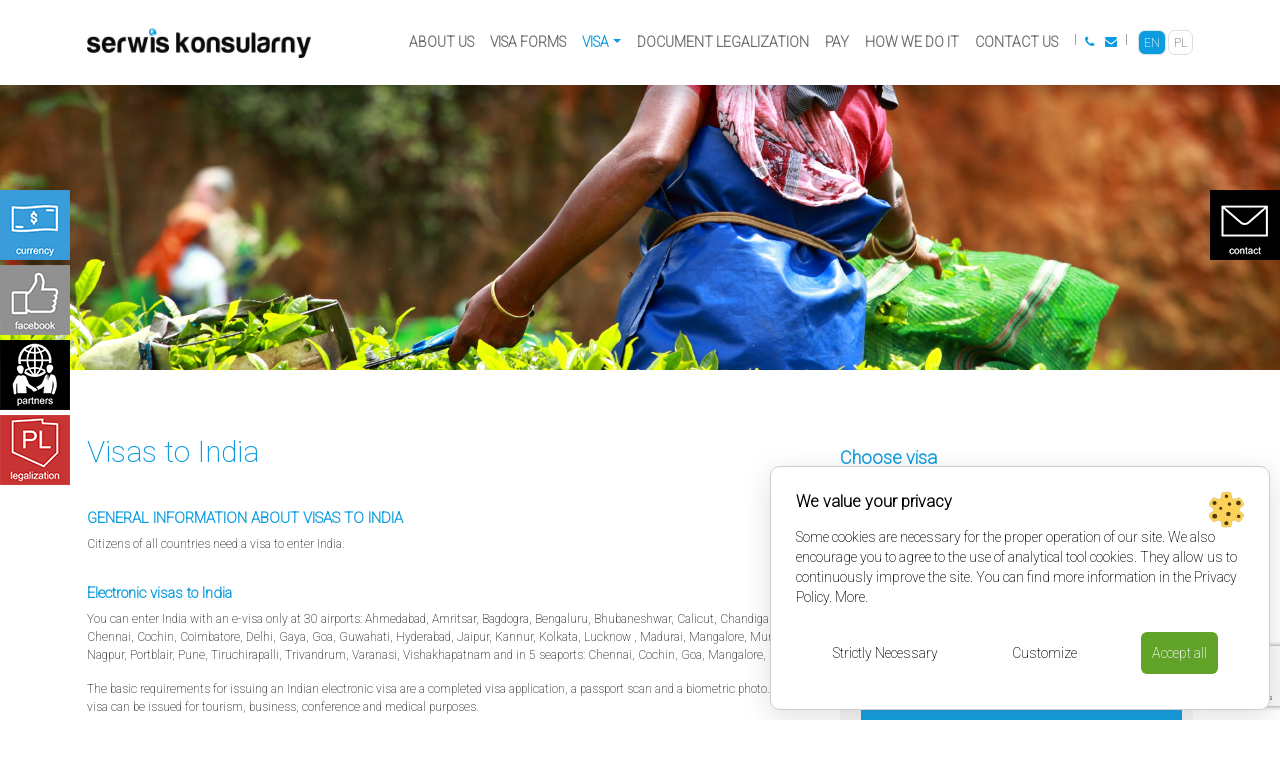

--- FILE ---
content_type: text/html; charset=UTF-8
request_url: https://www.serwiskonsularny.pl/en/visas-to-india/
body_size: 19323
content:
<!DOCTYPE html>
<html lang="pl">
<head>
    <meta charset="utf-8">
    <meta http-equiv="X-UA-Compatible" content="IE=edge">
    <meta name="viewport" content="width=device-width, initial-scale=1, shrink-to-fit=no">
    <title>Visas to India - Serwis doradztwa konsularnego – szybki sposób na wizę gdzie chcesz! | Serwis Konsularny - Fidziukiewicz i Pawlak</title>
    <link rel="stylesheet" href="https://www.serwiskonsularny.pl/wp-content/themes/theme-sk/style/style.css">
    <script src="https://www.serwiskonsularny.pl/wp-content/themes/theme-sk/js/jquery-3.1.1.min.js"></script>
    <script src="https://cdnjs.cloudflare.com/ajax/libs/popper.js/1.12.9/umd/popper.min.js"
            integrity="sha384-ApNbgh9B+Y1QKtv3Rn7W3mgPxhU9K/ScQsAP7hUibX39j7fakFPskvXusvfa0b4Q"
            crossorigin="anonymous"></script>
    <!-- HTML5 Shim and Respond.js IE8 support of HTML5 elements and media queries -->
    <!-- WARNING: Respond.js doesn't work if you view the page via file:// -->
    <!--[if lt IE 9]>
    <script src="https://www.serwiskonsularny.pl/wp-content/themes/theme-sk/js/html5shiv.min.js"></script>
    <script src="https://www.serwiskonsularny.pl/wp-content/themes/theme-sk/js/respond.min.js"></script>
    <![endif]-->


    <link rel="icon" type="image/png" href="/wp-content/themes/theme-sk/assets/favicon/favicon.png"/>

    <meta name='robots' content='index, follow, max-image-preview:large, max-snippet:-1, max-video-preview:-1' />
<link rel="alternate" hreflang="en" href="https://www.serwiskonsularny.pl/en/visas-to-india/" />
<link rel="alternate" hreflang="pl" href="https://www.serwiskonsularny.pl/wizy-do-indii/" />
<link rel="alternate" hreflang="x-default" href="https://www.serwiskonsularny.pl/wizy-do-indii/" />

<!-- Google Tag Manager for WordPress by gtm4wp.com -->
<script data-cfasync="false" data-pagespeed-no-defer>
	var gtm4wp_datalayer_name = "dataLayer";
	var dataLayer = dataLayer || [];
</script>
<!-- End Google Tag Manager for WordPress by gtm4wp.com -->
	<!-- This site is optimized with the Yoast SEO plugin v26.6 - https://yoast.com/wordpress/plugins/seo/ -->
	<link rel="canonical" href="https://www.serwiskonsularny.pl/en/visas-to-india/" />
	<meta property="og:locale" content="en_US" />
	<meta property="og:type" content="article" />
	<meta property="og:title" content="Visas to India - Serwis doradztwa konsularnego – szybki sposób na wizę gdzie chcesz! | Serwis Konsularny - Fidziukiewicz i Pawlak" />
	<meta property="og:description" content="This is Photoshop&#039;s version of Lorem Ipsum. Proin gravida nibh vel velit auctor aliquet. Aenean sollicitudin, lorem quis bibendum auctor, nisi elit consequat ipsum, nec sagittis sem nibh id elit. Duis sed odio sit amet nibh vulputate cursus a sit amet mauris. Morbi accumsan ipsum velit. Nam nec tellus a odio tincidunt auctor a ornare odio. Sed non mauris vitae erat consequat  auctor eu in elit. Class aptent taciti sociosqu  ad litora torquent per conubia nostra, per inceptos himenaeos. Mauris in erat justo. Nullam ac urna eu felis dapibus condimentum sit amet a augue. Sed non neque elit. Sed ut imperdiet nisi. Proin condimentum fermentum nunc. Etiam pharetra, erat sed fermentum feugiat, velit mauris egestas quam, ut aliquam massa nisl quis neque. Suspendisse in orci enim." />
	<meta property="og:url" content="https://www.serwiskonsularny.pl/en/visas-to-india/" />
	<meta property="og:site_name" content="Serwis doradztwa konsularnego – szybki sposób na wizę gdzie chcesz! | Serwis Konsularny - Fidziukiewicz i Pawlak" />
	<meta property="article:modified_time" content="2024-12-10T11:52:17+00:00" />
	<meta property="og:image" content="https://www.serwiskonsularny.pl/wp-content/uploads/2014/02/wizy-do-indii-ikona.png" />
	<meta property="og:image:width" content="484" />
	<meta property="og:image:height" content="318" />
	<meta property="og:image:type" content="image/png" />
	<meta name="twitter:label1" content="Est. reading time" />
	<meta name="twitter:data1" content="5 minutes" />
	<script type="application/ld+json" class="yoast-schema-graph">{"@context":"https://schema.org","@graph":[{"@type":"WebPage","@id":"https://www.serwiskonsularny.pl/en/visas-to-india/","url":"https://www.serwiskonsularny.pl/en/visas-to-india/","name":"Visas to India - Serwis doradztwa konsularnego – szybki sposób na wizę gdzie chcesz! | Serwis Konsularny - Fidziukiewicz i Pawlak","isPartOf":{"@id":"https://www.serwiskonsularny.pl/#website"},"primaryImageOfPage":{"@id":"https://www.serwiskonsularny.pl/en/visas-to-india/#primaryimage"},"image":{"@id":"https://www.serwiskonsularny.pl/en/visas-to-india/#primaryimage"},"thumbnailUrl":"https://www.serwiskonsularny.pl/wp-content/uploads/2014/02/wizy-do-indii-ikona.png","datePublished":"2014-03-29T18:03:28+00:00","dateModified":"2024-12-10T11:52:17+00:00","breadcrumb":{"@id":"https://www.serwiskonsularny.pl/en/visas-to-india/#breadcrumb"},"inLanguage":"en-US","potentialAction":[{"@type":"ReadAction","target":["https://www.serwiskonsularny.pl/en/visas-to-india/"]}]},{"@type":"ImageObject","inLanguage":"en-US","@id":"https://www.serwiskonsularny.pl/en/visas-to-india/#primaryimage","url":"https://www.serwiskonsularny.pl/wp-content/uploads/2014/02/wizy-do-indii-ikona.png","contentUrl":"https://www.serwiskonsularny.pl/wp-content/uploads/2014/02/wizy-do-indii-ikona.png","width":484,"height":318},{"@type":"BreadcrumbList","@id":"https://www.serwiskonsularny.pl/en/visas-to-india/#breadcrumb","itemListElement":[{"@type":"ListItem","position":1,"name":"Home","item":"https://www.serwiskonsularny.pl/en/"},{"@type":"ListItem","position":2,"name":"Visas to India"}]},{"@type":"WebSite","@id":"https://www.serwiskonsularny.pl/#website","url":"https://www.serwiskonsularny.pl/","name":"Serwis doradztwa konsularnego – szybki sposób na wizę gdzie chcesz! | Serwis Konsularny - Fidziukiewicz i Pawlak","description":"","potentialAction":[{"@type":"SearchAction","target":{"@type":"EntryPoint","urlTemplate":"https://www.serwiskonsularny.pl/?s={search_term_string}"},"query-input":{"@type":"PropertyValueSpecification","valueRequired":true,"valueName":"search_term_string"}}],"inLanguage":"en-US"}]}</script>
	<!-- / Yoast SEO plugin. -->


<link rel="alternate" title="oEmbed (JSON)" type="application/json+oembed" href="https://www.serwiskonsularny.pl/en/wp-json/oembed/1.0/embed?url=https%3A%2F%2Fwww.serwiskonsularny.pl%2Fen%2Fvisas-to-india%2F" />
<link rel="alternate" title="oEmbed (XML)" type="text/xml+oembed" href="https://www.serwiskonsularny.pl/en/wp-json/oembed/1.0/embed?url=https%3A%2F%2Fwww.serwiskonsularny.pl%2Fen%2Fvisas-to-india%2F&#038;format=xml" />
<style id='wp-img-auto-sizes-contain-inline-css' type='text/css'>
img:is([sizes=auto i],[sizes^="auto," i]){contain-intrinsic-size:3000px 1500px}
/*# sourceURL=wp-img-auto-sizes-contain-inline-css */
</style>
<style id='wp-emoji-styles-inline-css' type='text/css'>

	img.wp-smiley, img.emoji {
		display: inline !important;
		border: none !important;
		box-shadow: none !important;
		height: 1em !important;
		width: 1em !important;
		margin: 0 0.07em !important;
		vertical-align: -0.1em !important;
		background: none !important;
		padding: 0 !important;
	}
/*# sourceURL=wp-emoji-styles-inline-css */
</style>
<link rel='stylesheet' id='wp-block-library-css' href='https://www.serwiskonsularny.pl/wp-includes/css/dist/block-library/style.min.css?ver=6.9' type='text/css' media='all' />
<style id='wp-block-heading-inline-css' type='text/css'>
h1:where(.wp-block-heading).has-background,h2:where(.wp-block-heading).has-background,h3:where(.wp-block-heading).has-background,h4:where(.wp-block-heading).has-background,h5:where(.wp-block-heading).has-background,h6:where(.wp-block-heading).has-background{padding:1.25em 2.375em}h1.has-text-align-left[style*=writing-mode]:where([style*=vertical-lr]),h1.has-text-align-right[style*=writing-mode]:where([style*=vertical-rl]),h2.has-text-align-left[style*=writing-mode]:where([style*=vertical-lr]),h2.has-text-align-right[style*=writing-mode]:where([style*=vertical-rl]),h3.has-text-align-left[style*=writing-mode]:where([style*=vertical-lr]),h3.has-text-align-right[style*=writing-mode]:where([style*=vertical-rl]),h4.has-text-align-left[style*=writing-mode]:where([style*=vertical-lr]),h4.has-text-align-right[style*=writing-mode]:where([style*=vertical-rl]),h5.has-text-align-left[style*=writing-mode]:where([style*=vertical-lr]),h5.has-text-align-right[style*=writing-mode]:where([style*=vertical-rl]),h6.has-text-align-left[style*=writing-mode]:where([style*=vertical-lr]),h6.has-text-align-right[style*=writing-mode]:where([style*=vertical-rl]){rotate:180deg}
/*# sourceURL=https://www.serwiskonsularny.pl/wp-includes/blocks/heading/style.min.css */
</style>
<style id='wp-block-list-inline-css' type='text/css'>
ol,ul{box-sizing:border-box}:root :where(.wp-block-list.has-background){padding:1.25em 2.375em}
/*# sourceURL=https://www.serwiskonsularny.pl/wp-includes/blocks/list/style.min.css */
</style>
<style id='wp-block-paragraph-inline-css' type='text/css'>
.is-small-text{font-size:.875em}.is-regular-text{font-size:1em}.is-large-text{font-size:2.25em}.is-larger-text{font-size:3em}.has-drop-cap:not(:focus):first-letter{float:left;font-size:8.4em;font-style:normal;font-weight:100;line-height:.68;margin:.05em .1em 0 0;text-transform:uppercase}body.rtl .has-drop-cap:not(:focus):first-letter{float:none;margin-left:.1em}p.has-drop-cap.has-background{overflow:hidden}:root :where(p.has-background){padding:1.25em 2.375em}:where(p.has-text-color:not(.has-link-color)) a{color:inherit}p.has-text-align-left[style*="writing-mode:vertical-lr"],p.has-text-align-right[style*="writing-mode:vertical-rl"]{rotate:180deg}
/*# sourceURL=https://www.serwiskonsularny.pl/wp-includes/blocks/paragraph/style.min.css */
</style>
<style id='global-styles-inline-css' type='text/css'>
:root{--wp--preset--aspect-ratio--square: 1;--wp--preset--aspect-ratio--4-3: 4/3;--wp--preset--aspect-ratio--3-4: 3/4;--wp--preset--aspect-ratio--3-2: 3/2;--wp--preset--aspect-ratio--2-3: 2/3;--wp--preset--aspect-ratio--16-9: 16/9;--wp--preset--aspect-ratio--9-16: 9/16;--wp--preset--color--black: #000000;--wp--preset--color--cyan-bluish-gray: #abb8c3;--wp--preset--color--white: #ffffff;--wp--preset--color--pale-pink: #f78da7;--wp--preset--color--vivid-red: #cf2e2e;--wp--preset--color--luminous-vivid-orange: #ff6900;--wp--preset--color--luminous-vivid-amber: #fcb900;--wp--preset--color--light-green-cyan: #7bdcb5;--wp--preset--color--vivid-green-cyan: #00d084;--wp--preset--color--pale-cyan-blue: #8ed1fc;--wp--preset--color--vivid-cyan-blue: #0693e3;--wp--preset--color--vivid-purple: #9b51e0;--wp--preset--gradient--vivid-cyan-blue-to-vivid-purple: linear-gradient(135deg,rgb(6,147,227) 0%,rgb(155,81,224) 100%);--wp--preset--gradient--light-green-cyan-to-vivid-green-cyan: linear-gradient(135deg,rgb(122,220,180) 0%,rgb(0,208,130) 100%);--wp--preset--gradient--luminous-vivid-amber-to-luminous-vivid-orange: linear-gradient(135deg,rgb(252,185,0) 0%,rgb(255,105,0) 100%);--wp--preset--gradient--luminous-vivid-orange-to-vivid-red: linear-gradient(135deg,rgb(255,105,0) 0%,rgb(207,46,46) 100%);--wp--preset--gradient--very-light-gray-to-cyan-bluish-gray: linear-gradient(135deg,rgb(238,238,238) 0%,rgb(169,184,195) 100%);--wp--preset--gradient--cool-to-warm-spectrum: linear-gradient(135deg,rgb(74,234,220) 0%,rgb(151,120,209) 20%,rgb(207,42,186) 40%,rgb(238,44,130) 60%,rgb(251,105,98) 80%,rgb(254,248,76) 100%);--wp--preset--gradient--blush-light-purple: linear-gradient(135deg,rgb(255,206,236) 0%,rgb(152,150,240) 100%);--wp--preset--gradient--blush-bordeaux: linear-gradient(135deg,rgb(254,205,165) 0%,rgb(254,45,45) 50%,rgb(107,0,62) 100%);--wp--preset--gradient--luminous-dusk: linear-gradient(135deg,rgb(255,203,112) 0%,rgb(199,81,192) 50%,rgb(65,88,208) 100%);--wp--preset--gradient--pale-ocean: linear-gradient(135deg,rgb(255,245,203) 0%,rgb(182,227,212) 50%,rgb(51,167,181) 100%);--wp--preset--gradient--electric-grass: linear-gradient(135deg,rgb(202,248,128) 0%,rgb(113,206,126) 100%);--wp--preset--gradient--midnight: linear-gradient(135deg,rgb(2,3,129) 0%,rgb(40,116,252) 100%);--wp--preset--font-size--small: 13px;--wp--preset--font-size--medium: 20px;--wp--preset--font-size--large: 36px;--wp--preset--font-size--x-large: 42px;--wp--preset--spacing--20: 0.44rem;--wp--preset--spacing--30: 0.67rem;--wp--preset--spacing--40: 1rem;--wp--preset--spacing--50: 1.5rem;--wp--preset--spacing--60: 2.25rem;--wp--preset--spacing--70: 3.38rem;--wp--preset--spacing--80: 5.06rem;--wp--preset--shadow--natural: 6px 6px 9px rgba(0, 0, 0, 0.2);--wp--preset--shadow--deep: 12px 12px 50px rgba(0, 0, 0, 0.4);--wp--preset--shadow--sharp: 6px 6px 0px rgba(0, 0, 0, 0.2);--wp--preset--shadow--outlined: 6px 6px 0px -3px rgb(255, 255, 255), 6px 6px rgb(0, 0, 0);--wp--preset--shadow--crisp: 6px 6px 0px rgb(0, 0, 0);}:where(.is-layout-flex){gap: 0.5em;}:where(.is-layout-grid){gap: 0.5em;}body .is-layout-flex{display: flex;}.is-layout-flex{flex-wrap: wrap;align-items: center;}.is-layout-flex > :is(*, div){margin: 0;}body .is-layout-grid{display: grid;}.is-layout-grid > :is(*, div){margin: 0;}:where(.wp-block-columns.is-layout-flex){gap: 2em;}:where(.wp-block-columns.is-layout-grid){gap: 2em;}:where(.wp-block-post-template.is-layout-flex){gap: 1.25em;}:where(.wp-block-post-template.is-layout-grid){gap: 1.25em;}.has-black-color{color: var(--wp--preset--color--black) !important;}.has-cyan-bluish-gray-color{color: var(--wp--preset--color--cyan-bluish-gray) !important;}.has-white-color{color: var(--wp--preset--color--white) !important;}.has-pale-pink-color{color: var(--wp--preset--color--pale-pink) !important;}.has-vivid-red-color{color: var(--wp--preset--color--vivid-red) !important;}.has-luminous-vivid-orange-color{color: var(--wp--preset--color--luminous-vivid-orange) !important;}.has-luminous-vivid-amber-color{color: var(--wp--preset--color--luminous-vivid-amber) !important;}.has-light-green-cyan-color{color: var(--wp--preset--color--light-green-cyan) !important;}.has-vivid-green-cyan-color{color: var(--wp--preset--color--vivid-green-cyan) !important;}.has-pale-cyan-blue-color{color: var(--wp--preset--color--pale-cyan-blue) !important;}.has-vivid-cyan-blue-color{color: var(--wp--preset--color--vivid-cyan-blue) !important;}.has-vivid-purple-color{color: var(--wp--preset--color--vivid-purple) !important;}.has-black-background-color{background-color: var(--wp--preset--color--black) !important;}.has-cyan-bluish-gray-background-color{background-color: var(--wp--preset--color--cyan-bluish-gray) !important;}.has-white-background-color{background-color: var(--wp--preset--color--white) !important;}.has-pale-pink-background-color{background-color: var(--wp--preset--color--pale-pink) !important;}.has-vivid-red-background-color{background-color: var(--wp--preset--color--vivid-red) !important;}.has-luminous-vivid-orange-background-color{background-color: var(--wp--preset--color--luminous-vivid-orange) !important;}.has-luminous-vivid-amber-background-color{background-color: var(--wp--preset--color--luminous-vivid-amber) !important;}.has-light-green-cyan-background-color{background-color: var(--wp--preset--color--light-green-cyan) !important;}.has-vivid-green-cyan-background-color{background-color: var(--wp--preset--color--vivid-green-cyan) !important;}.has-pale-cyan-blue-background-color{background-color: var(--wp--preset--color--pale-cyan-blue) !important;}.has-vivid-cyan-blue-background-color{background-color: var(--wp--preset--color--vivid-cyan-blue) !important;}.has-vivid-purple-background-color{background-color: var(--wp--preset--color--vivid-purple) !important;}.has-black-border-color{border-color: var(--wp--preset--color--black) !important;}.has-cyan-bluish-gray-border-color{border-color: var(--wp--preset--color--cyan-bluish-gray) !important;}.has-white-border-color{border-color: var(--wp--preset--color--white) !important;}.has-pale-pink-border-color{border-color: var(--wp--preset--color--pale-pink) !important;}.has-vivid-red-border-color{border-color: var(--wp--preset--color--vivid-red) !important;}.has-luminous-vivid-orange-border-color{border-color: var(--wp--preset--color--luminous-vivid-orange) !important;}.has-luminous-vivid-amber-border-color{border-color: var(--wp--preset--color--luminous-vivid-amber) !important;}.has-light-green-cyan-border-color{border-color: var(--wp--preset--color--light-green-cyan) !important;}.has-vivid-green-cyan-border-color{border-color: var(--wp--preset--color--vivid-green-cyan) !important;}.has-pale-cyan-blue-border-color{border-color: var(--wp--preset--color--pale-cyan-blue) !important;}.has-vivid-cyan-blue-border-color{border-color: var(--wp--preset--color--vivid-cyan-blue) !important;}.has-vivid-purple-border-color{border-color: var(--wp--preset--color--vivid-purple) !important;}.has-vivid-cyan-blue-to-vivid-purple-gradient-background{background: var(--wp--preset--gradient--vivid-cyan-blue-to-vivid-purple) !important;}.has-light-green-cyan-to-vivid-green-cyan-gradient-background{background: var(--wp--preset--gradient--light-green-cyan-to-vivid-green-cyan) !important;}.has-luminous-vivid-amber-to-luminous-vivid-orange-gradient-background{background: var(--wp--preset--gradient--luminous-vivid-amber-to-luminous-vivid-orange) !important;}.has-luminous-vivid-orange-to-vivid-red-gradient-background{background: var(--wp--preset--gradient--luminous-vivid-orange-to-vivid-red) !important;}.has-very-light-gray-to-cyan-bluish-gray-gradient-background{background: var(--wp--preset--gradient--very-light-gray-to-cyan-bluish-gray) !important;}.has-cool-to-warm-spectrum-gradient-background{background: var(--wp--preset--gradient--cool-to-warm-spectrum) !important;}.has-blush-light-purple-gradient-background{background: var(--wp--preset--gradient--blush-light-purple) !important;}.has-blush-bordeaux-gradient-background{background: var(--wp--preset--gradient--blush-bordeaux) !important;}.has-luminous-dusk-gradient-background{background: var(--wp--preset--gradient--luminous-dusk) !important;}.has-pale-ocean-gradient-background{background: var(--wp--preset--gradient--pale-ocean) !important;}.has-electric-grass-gradient-background{background: var(--wp--preset--gradient--electric-grass) !important;}.has-midnight-gradient-background{background: var(--wp--preset--gradient--midnight) !important;}.has-small-font-size{font-size: var(--wp--preset--font-size--small) !important;}.has-medium-font-size{font-size: var(--wp--preset--font-size--medium) !important;}.has-large-font-size{font-size: var(--wp--preset--font-size--large) !important;}.has-x-large-font-size{font-size: var(--wp--preset--font-size--x-large) !important;}
/*# sourceURL=global-styles-inline-css */
</style>

<style id='classic-theme-styles-inline-css' type='text/css'>
/*! This file is auto-generated */
.wp-block-button__link{color:#fff;background-color:#32373c;border-radius:9999px;box-shadow:none;text-decoration:none;padding:calc(.667em + 2px) calc(1.333em + 2px);font-size:1.125em}.wp-block-file__button{background:#32373c;color:#fff;text-decoration:none}
/*# sourceURL=/wp-includes/css/classic-themes.min.css */
</style>
<link rel='stylesheet' id='pb-accordion-blocks-style-css' href='https://www.serwiskonsularny.pl/wp-content/plugins/accordion-blocks/build/index.css?ver=1.5.0' type='text/css' media='all' />
<link rel='stylesheet' id='contact-form-7-css' href='https://www.serwiskonsularny.pl/wp-content/plugins/contact-form-7/includes/css/styles.css?ver=6.1.4' type='text/css' media='all' />
<link rel='stylesheet' id='wpml-legacy-horizontal-list-0-css' href='https://www.serwiskonsularny.pl/wp-content/plugins/sitepress-multilingual-cms/templates/language-switchers/legacy-list-horizontal/style.min.css?ver=1' type='text/css' media='all' />
<style id='wpml-legacy-horizontal-list-0-inline-css' type='text/css'>
.wpml-ls-statics-shortcode_actions, .wpml-ls-statics-shortcode_actions .wpml-ls-sub-menu, .wpml-ls-statics-shortcode_actions a {border-color:#cdcdcd;}.wpml-ls-statics-shortcode_actions a, .wpml-ls-statics-shortcode_actions .wpml-ls-sub-menu a, .wpml-ls-statics-shortcode_actions .wpml-ls-sub-menu a:link, .wpml-ls-statics-shortcode_actions li:not(.wpml-ls-current-language) .wpml-ls-link, .wpml-ls-statics-shortcode_actions li:not(.wpml-ls-current-language) .wpml-ls-link:link {color:#444444;background-color:#ffffff;}.wpml-ls-statics-shortcode_actions .wpml-ls-sub-menu a:hover,.wpml-ls-statics-shortcode_actions .wpml-ls-sub-menu a:focus, .wpml-ls-statics-shortcode_actions .wpml-ls-sub-menu a:link:hover, .wpml-ls-statics-shortcode_actions .wpml-ls-sub-menu a:link:focus {color:#000000;background-color:#eeeeee;}.wpml-ls-statics-shortcode_actions .wpml-ls-current-language > a {color:#444444;background-color:#ffffff;}.wpml-ls-statics-shortcode_actions .wpml-ls-current-language:hover>a, .wpml-ls-statics-shortcode_actions .wpml-ls-current-language>a:focus {color:#000000;background-color:#eeeeee;}
/*# sourceURL=wpml-legacy-horizontal-list-0-inline-css */
</style>
<link rel='stylesheet' id='wp-pagenavi-css' href='https://www.serwiskonsularny.pl/wp-content/plugins/wp-pagenavi/pagenavi-css.css?ver=2.70' type='text/css' media='all' />
        <link rel="preload" href="https://www.serwiskonsularny.pl/wp-content/plugins/lets-make-cookies/assets/build/plugin-public.css?ver=3.0.0" as="style" onload="this.onload=null;this.rel='stylesheet'">
        <noscript><link rel='stylesheet' id='lets-make-cookies-plugin-styles-css' href='https://www.serwiskonsularny.pl/wp-content/plugins/lets-make-cookies/assets/build/plugin-public.css?ver=3.0.0' type='text/css' media='all' />
</noscript>
        <script>!function(t){"use strict";t.loadCSS||(t.loadCSS=function(){});var e=loadCSS.relpreload={};if(e.support=function(){var e;try{e=t.document.createElement("link").relList.supports("preload")}catch(t){e=!1}return function(){return e}}(),e.bindMediaToggle=function(t){var e=t.media||"all";function a(){t.media=e}t.addEventListener?t.addEventListener("load",a):t.attachEvent&&t.attachEvent("onload",a),setTimeout(function(){t.rel="stylesheet",t.media="only x"}),setTimeout(a,3e3)},e.poly=function(){if(!e.support())for(var a=t.document.getElementsByTagName("link"),n=0;n<a.length;n++){var o=a[n];"preload"!==o.rel||"style"!==o.getAttribute("as")||o.getAttribute("data-loadcss")||(o.setAttribute("data-loadcss",!0),e.bindMediaToggle(o))}},!e.support()){e.poly();var a=t.setInterval(e.poly,500);t.addEventListener?t.addEventListener("load",function(){e.poly(),t.clearInterval(a)}):t.attachEvent&&t.attachEvent("onload",function(){e.poly(),t.clearInterval(a)})}"undefined"!=typeof exports?exports.loadCSS=loadCSS:t.loadCSS=loadCSS}("undefined"!=typeof global?global:this);</script><script type="text/javascript" src="https://www.serwiskonsularny.pl/wp-includes/js/jquery/jquery.min.js?ver=3.7.1" id="jquery-core-js"></script>
<script type="text/javascript" src="https://www.serwiskonsularny.pl/wp-includes/js/jquery/jquery-migrate.min.js?ver=3.4.1" id="jquery-migrate-js"></script>
<script type="text/javascript" id="lets-make-cookies-plugin-script-js-extra">
/* <![CDATA[ */
var lmc_cookie_consent = {"cookie":"","defaults":{"necessary":true,"ad_storage":false,"analytics_storage":false,"ad_user_data":false,"ad_personalization":false,"functionality_storage":true,"personalization_storage":true,"security_storage":true},"consent_cookie_name":"lets-make-cookies_consent","categories_cookie_name":"lets-make-cookies_categories","content_blocking":{"content_blocking_block_iframes":"on","content_blocking_background":"#d1d1d1","content_blocking_hover_background":"#000000","content_blocking_border":"#ff2323","content_blocking_blocked_text":"Wideo z Youtube zosta\u0142o zablokowane poniewa\u017c nie zaakceptowa\u0142e\u015b ciasteczek reklamowych i analitycznych. ","content_blocking_blocked_text_pl_PL":"Wideo z Youtube zosta\u0142o zablokowane poniewa\u017c nie zaakceptowa\u0142e\u015b ciasteczek reklamowych i analitycznych. Zaakceptuj ciasteczka lub obejrzyj wideo na","content_blocking_blocked_text_en_US":"Youtube video was blocked because you did not accept advertising and analytics cookies.","content_blocking_block_textcolor":"#000000","content_blocking_blocked_hover_textcolor":"#ffffff"},"content_blocking_blocked_text_current_language":"Youtube video was blocked because you did not accept advertising and analytics cookies.","content":{"baner_title":"Cenimy pa\u0144stwa prywatno\u015b\u0107","baner_title_pl_PL":"Cenimy pa\u0144stwa prywatno\u015b\u0107","baner_title_en_US":"We value your privacy","baner_description":"Do poprawnego dzia\u0142ania naszej strony niezb\u0119dne s\u0105 niekt\u00f3re pliki cookies. Zach\u0119camy r\u00f3wnie\u017c do wyra\u017cenia zgody na u\u017cycie plik\u00f3w cookie narz\u0119dzi analitycznych. Dzi\u0119ki nim mo\u017cemy nieustannie ulepsza\u0107 stron\u0119. Wi\u0119cej informacji znajd\u0105 pa\u0144stwo w Polityce Prywatno\u015bci.","baner_description_pl_PL":"Do poprawnego dzia\u0142ania naszej strony niezb\u0119dne s\u0105 niekt\u00f3re pliki cookies. Zach\u0119camy r\u00f3wnie\u017c do wyra\u017cenia zgody na u\u017cycie plik\u00f3w cookie narz\u0119dzi analitycznych. Dzi\u0119ki nim mo\u017cemy nieustannie ulepsza\u0107 stron\u0119. Wi\u0119cej informacji znajd\u0105 pa\u0144stwo w Polityce Prywatno\u015bci.","baner_description_en_US":"Some cookies are necessary for the proper operation of our site. We also encourage you to agree to the use of analytical tool cookies. They allow us to continuously improve the site. You can find more information in the Privacy Policy.","baner_read_more_text":"Wi\u0119cej","baner_read_more_text_pl_PL":"Wi\u0119cej","baner_read_more_text_en_US":"More","baner_read_more_url":"https://www.serwiskonsularny.pl/polityka-prywatnosci/","baner_read_more_url_pl_PL":"https://www.serwiskonsularny.pl/polityka-prywatnosci/","baner_read_more_url_en_US":"https://www.serwiskonsularny.pl/en/privacy-policy/","baner_read_more_url_version":"1"},"consent_log":{"consent_log_enabled_loging":"on","consent_log_single_checkbox_fix":"1"},"ajax_url":"https://www.serwiskonsularny.pl/wp-admin/admin-ajax.php","local":"en-US","nonce":"cf86a03980","wp_rest":"c9cc697d07"};
//# sourceURL=lets-make-cookies-plugin-script-js-extra
/* ]]> */
</script>
<script type="text/javascript" src="https://www.serwiskonsularny.pl/wp-content/plugins/lets-make-cookies/assets/build/plugin-public.js?ver=3.0.0" id="lets-make-cookies-plugin-script-js" async="async"></script>
<link rel="https://api.w.org/" href="https://www.serwiskonsularny.pl/en/wp-json/" /><link rel="alternate" title="JSON" type="application/json" href="https://www.serwiskonsularny.pl/en/wp-json/wp/v2/offer/273" /><link rel="EditURI" type="application/rsd+xml" title="RSD" href="https://www.serwiskonsularny.pl/xmlrpc.php?rsd" />
<link rel='shortlink' href='https://www.serwiskonsularny.pl/en/?p=273' />
<meta name="generator" content="WPML ver:4.8.6 stt:6,123;" />

<!-- Google Tag Manager for WordPress by gtm4wp.com -->
<!-- GTM Container placement set to automatic -->
<script data-cfasync="false" data-pagespeed-no-defer type="text/javascript">
	var dataLayer_content = {"pagePostType":"offer","pagePostType2":"single-offer","pagePostAuthor":"opcja"};
	dataLayer.push( dataLayer_content );
</script>
<script data-cfasync="false" data-pagespeed-no-defer type="text/javascript">
(function(w,d,s,l,i){w[l]=w[l]||[];w[l].push({'gtm.start':
new Date().getTime(),event:'gtm.js'});var f=d.getElementsByTagName(s)[0],
j=d.createElement(s),dl=l!='dataLayer'?'&l='+l:'';j.async=true;j.src=
'//www.googletagmanager.com/gtm.js?id='+i+dl;f.parentNode.insertBefore(j,f);
})(window,document,'script','dataLayer','GTM-NC3X9WDK');
</script>
<!-- End Google Tag Manager for WordPress by gtm4wp.com --><style>
			:root {
				--baner-border-radius: 10px;
				--buttons-border-radius: 6px;
			}

			#lmk_cookiebaner_container {
				background-color: #ffffff;
				border-color: #cdcdcd;
				border-radius: var(--baner-border-radius);
				box-shadow: var(--default-box-shadow);
				font-size: 16px;
			}

			#lmk_cookiebaner_container .lmk_cookiebaner_container__heading {
				color: #000000;
			}

			.lmk_cookiebaner_container__description {
				color: #000000;
			}

			.lmk_cookiebaner_container__read_more {
				color: #000000;
			}

			.lmk_cookiebaner__btn {
				border-radius: var(--buttons-border-radius);
			}

			#lmk_cookiebaner__customize {
				color: #000000;
				background-color: transparent;
				border: 1px solid transparent;
			}

			#lmk_cookiebaner__customize:hover {
				color: #000000;
				background-color: #90d0eb;
			}

			#lmk_cookiebaner__decline_all {
				color: #000000;
				background-color: transparent;
				border: 1px solid transparent;
			}

			#lmk_cookiebaner__decline_all:hover {
				color: #ffffff;
				background-color: #dd3333;
			}

			#lmk_cookiebaner__accept_all {
				color: #ffffff;
				background-color: #61a229;
				border: 1px solid transparent;
			}

			#lmk_cookiebaner__accept_all:hover {
				color: #ffffff;
				background-color: #4a8815;
			}.iframe-blocked-info p {
					border: 1px solid #ff2323; 
					background-color: #d1d1d1;
				}

				.iframe-blocked-info:hover p {
					background-color: #000000;
				}

				.iframe-blocked-info p a {
					color: #000000
				}

				.iframe-blocked-info p a:hover {
					color: #ffffff
				}

				.iframe-blocked {
					background-color: #d1d1d1;
				}

				.iframe-blocked:hover {
					background-color: #000000;
				}</style><style>

			#lmk_customize_container {
				background-color: #ffffff;
				border-color: #cdcdcd;
				border-radius: var(--baner-border-radius);
				box-shadow: var(--default-box-shadow);
			}

			#lmk_customize_container .lmk_customize_container__heading {
				color: #000000;
			}

			#lmk_customize_container .lmk_customize_container__description, #lmk_customize_container .lmk_customize_container__description a, lmk_customize_container__description a:hover {
				color: #000000;
			}

			#lmk_customize_container #lmk_customize_cookies_list_container .lmk_customize_cookies_list__category:first-of-type {
				border-radius: var(--baner-border-radius) var(--baner-border-radius) 0 0;
			}


			#lmk_customize_container #lmk_customize_cookies_list_container .lmk_customize_cookies_list__category:first-of-type .lmk_customize_cookies_list__accordion {
				border-radius: var(--baner-border-radius) var(--baner-border-radius) 0 0;
			}

			#lmk_customize_container #lmk_customize_cookies_list_container .lmk_customize_cookies_list__category:first-of-type .lmk_customize_cookies_list__panel {
				border-radius: var(--baner-border-radius) var(--baner-border-radius) 0 0;
			}

			#lmk_customize_container #lmk_customize_cookies_list_container .lmk_customize_cookies_list__category:last-of-type  {
				border-radius: 0 0 var(--baner-border-radius) var(--baner-border-radius);
			}

			#lmk_customize_container #lmk_customize_cookies_list_container .lmk_customize_cookies_list__category:last-of-type .lmk_customize_cookies_list__accordion:not(.active) {
				border-radius: 0 0 var(--baner-border-radius) var(--baner-border-radius);
			}

			#lmk_customize_container #lmk_customize_cookies_list_container .lmk_customize_cookies_list__category:last-of-type .lmk_customize_cookies_list__panel {
				border-radius: 0 0 var(--baner-border-radius) var(--baner-border-radius);
			}

			#lmk_customize_container .lmk_customize_cookies_list__category__title {
				color: #000000;
			}

			#lmk_customize_container .lmk_customize_cookies_list__category__badge {
				border-radius: var(--baner-border-radius);
			}

			#lmk_customize_container .lmk_customize_cookies_list__category__check__switch .lmk_customize_cookies_list__category__check__slider::before {
				background-color: #ffffff;
			}

			#lmk_customize_container .lmk_customize_cookies_list__category__check__switch .lmk_customize_cookies_list__category__check__slider {
				background-color: #cdcdcd;
			}
			
			#lmk_customize_container .lmk_customize_cookies_list__category__check__switch input:checked + .lmk_customize_cookies_list__category__check__slider {
				background-color: #61a229;
			}

			#lmk_customize_container .lmk_cookiebaner__btn {
				border-radius: var(--buttons-border-radius);
			}

			#lmk_customize_container #lmk_customize__accept_all {
				color: #ffffff;
				background-color: #61a229;
				border: 1px solid transparent;
			}

			#lmk_customize_container #lmk_customize__accept_all:hover {
				color: #ffffff;
				background-color: #61a229;
			}

			#lmk_customize_container #lmk_customize__save {
				color: #000000;
				background-color: transparent;
				border: 1px solid #cdcdcd;
			}

			#lmk_customize_container #lmk_customize__save:hover {
				color: #ffffff;
				background-color: #61a229;
			}
			</style><style>
			:root {
				--baner-border-radius: 10px;
				--buttons-border-radius: 6px;
			}

			#lmk_revisit_baner_container {
				background-color: #90d0eb;
				border-color: #3b6ec0;
				border-radius: 50%;
				box-shadow: var(--default-box-shadow);
			}

			#lmk_revisit_baner_container:hover {
				background-color: #0094ec;
			}
			 </style>



    <style>
        section.single-offer-theme .menu-item-6276 {
            display: none;
        }
        .single-offer .col-md-4 .menu-na-skroty-container li a, .single-offer .col-md-4 .menu-choose-visa-container li a {
            line-height: 20px;
        }
        .single-offer .single-offer-content h2 {
            color: #0c9cdf;
            font-weight: bold;
            font-size: 15px;
            padding-top: 15px;
        }
        .single-offer h2.wp-block-heading:after{
            display: none;

        }
    </style>



</head>





<body class="wp-singular offer-template-default single single-offer postid-273 wp-theme-theme-sk lets-make-cookies lang-en"  style="">





<div id="quick-links-left">
    <div class="quick-links quick-currency-closed">
        <span class="quick-links quick-links-currency"></span>
<dl id="quick-currency">


        <dt>Euro</dt><dd></dd>
        <dt>USD</dt><dd></dd>
        <dt>GBP</dt><dd></dd>
        <dt>AUD</dt><dd></dd>
        <dt>CAD</dt><dd></dd>
</dl>
    </div>


    <div class="quick-links quick-like-closed">
        <span class="quick-links quick-links-like"></span>
        <div id="quick-like">
            <iframe src="https://www.facebook.com/plugins/like.php?locale=pl_PL&amp;href=http%3A%2F%2Fserwiskonsularny.pl&amp;layout=standard&amp;show_faces=false&amp;width=210&amp;action=recommend&amp;font=arial&amp;colorscheme=light&amp;height=50" scrolling="no" frameborder="0" style="border:none; overflow:hidden; width:210px; height:50px;" allowtransparency="true"></iframe>
            <br>
            <a href="https://www.facebook.com/pages/SERWIS-KONSULARNY/202913266396713" title="znajdź nas na Facebooku"><img src="https://www.serwiskonsularny.pl/wp-content/themes/theme-sk/images/find_fb.jpg" width="94"></a>
        </div>
    </div>
    <div class="quick-links">
		<span class="quick-links quick-links-partners">

                                      <a href="/en/partners/" title=""></a>
                 		</span>
    </div>
    <div class="quick-links">
		<span class="quick-links quick-links-legalisation">
			<a href="https://www.legalnypobyt.pl/" title="" target="_blank"></a>
		</span>
    </div>
</div>
<div id="quick-links-right">
    <div class="quick-links quick-contact-closed">
        <span class="quick-links quick-links-contact"></span>
        <div id="quick-contact" class="pt-5">
            
                <h3>Write to us</h3>

                
<div class="wpcf7 no-js" id="wpcf7-f298-o1" lang="en-US" dir="ltr" data-wpcf7-id="298">
<div class="screen-reader-response"><p role="status" aria-live="polite" aria-atomic="true"></p> <ul></ul></div>
<form action="/en/visas-to-india/#wpcf7-f298-o1" method="post" class="wpcf7-form init wpcf7-acceptance-as-validation" aria-label="Contact form" novalidate="novalidate" data-status="init">
<fieldset class="hidden-fields-container"><input type="hidden" name="_wpcf7" value="298" /><input type="hidden" name="_wpcf7_version" value="6.1.4" /><input type="hidden" name="_wpcf7_locale" value="en_US" /><input type="hidden" name="_wpcf7_unit_tag" value="wpcf7-f298-o1" /><input type="hidden" name="_wpcf7_container_post" value="0" /><input type="hidden" name="_wpcf7_posted_data_hash" value="" /><input type="hidden" name="_wpcf7_recaptcha_response" value="" />
</fieldset>
<p><label class="d-block mb-2">Name</label><span class="wpcf7-form-control-wrap" data-name="your-name"><input size="40" maxlength="400" class="wpcf7-form-control wpcf7-text wpcf7-validates-as-required form-control form-control-sm" aria-required="true" aria-invalid="false" value="" type="text" name="your-name" /></span>
</p>
<p><label class="d-block my-2">Phone number</label><span class="wpcf7-form-control-wrap" data-name="your-phone"><input size="40" maxlength="400" class="wpcf7-form-control wpcf7-text form-control form-control-sm" aria-invalid="false" value="" type="text" name="your-phone" /></span>
</p>
<p><label class="d-block my-2">Address email</label><span class="wpcf7-form-control-wrap" data-name="your-email"><input size="40" maxlength="400" class="wpcf7-form-control wpcf7-email wpcf7-validates-as-required wpcf7-text wpcf7-validates-as-email form-control form-control-sm" aria-required="true" aria-invalid="false" value="" type="email" name="your-email" /></span>
</p>
<p><label class="d-block my-2">Your Message</label><span class="wpcf7-form-control-wrap" data-name="your-message"><textarea cols="40" rows="10" maxlength="2000" class="wpcf7-form-control wpcf7-textarea form-control form-control-sm" aria-invalid="false" name="your-message"></textarea></span>
</p>
<div class="my-2">
	<p><span class="wpcf7-form-control-wrap" data-name="acceptance-456"><span class="wpcf7-form-control wpcf7-acceptance"><span class="wpcf7-list-item"><label><input type="checkbox" name="acceptance-456" value="1" aria-invalid="false" /><span class="wpcf7-list-item-label">1. Wyrażam zgodę na to aby administratorem powyższych danych osobowych była firma Serwis Konsularny Sp. z o.o.</span></label></span></span></span><br />
<span class="wpcf7-form-control-wrap" data-name="acceptance-956"><span class="wpcf7-form-control wpcf7-acceptance"><span class="wpcf7-list-item"><label><input type="checkbox" name="acceptance-956" value="1" aria-invalid="false" /><span class="wpcf7-list-item-label">2. Wyrażam zgodę na wykorzystanie powyższych danych osobowych tylko i wyłącznie do kontaktu i realizacji zapytania przez pracowników firmy Serwis Konsularny Sp. z o.o.</span></label></span></span></span><br />
<span class="wpcf7-form-control-wrap" data-name="acceptance-957"><span class="wpcf7-form-control wpcf7-acceptance"><span class="wpcf7-list-item"><label><input type="checkbox" name="acceptance-957" value="1" aria-invalid="false" /><span class="wpcf7-list-item-label">3. Rozumiem że, wobec powyższych danych osobowych mam pełne prawo do sprostowania danych, do częściowego lub całkowitego usunięcia danych, do ograniczenia przetwarzania danych, do dostępu do danych, do przenoszenia danych, do sprzeciwu oraz wycofania każdej poprzedniej zgody.</span></label></span></span></span>
	</p>
</div>
<p><input class="wpcf7-form-control wpcf7-submit has-spinner btn btn-primary" type="submit" value="Send form" />
</p><div class="wpcf7-response-output" aria-hidden="true"></div>
</form>
</div>

            



        </div>
    </div>

</div>






<header id="header">


    <nav id="menu" class="navbar navbar-expand-lg navbar-light bg-light py-lg-0">
        <div class="container">
            <h1 id="logo">



                                    <a href="/en/" title="Serwis doradztwa konsularnego – szybki sposób na wizę gdzie chcesz! | Serwis Konsularny – Fidziukiewicz i Pawlak" class="navbar-brand" style="">
                        <img class="img-fluid logo" src="/wp-content/uploads/2014/02/sk.png" alt="" >
                    </a>
                            </h1>


            <div class="" style="height:85px;display: block"></div>
            <button class="navbar-toggler" type="button" data-bs-toggle="collapse"
                    data-bs-target="#navbarSupportedContent" aria-controls="navbarSupportedContent"
                    aria-expanded="false" aria-label="Toggle navigation">
                <span class="navbar-toggler-icon"></span>
            </button>
            <div class="collapse navbar-collapse" id="navbarSupportedContent">


                                <ul class="navbar-nav ms-auto mb-2 mb-lg-0"><li itemscope="itemscope" itemtype="https://www.schema.org/SiteNavigationElement" id="menu-item-318" class="menu-item menu-item-type-post_type menu-item-object-page menu-item-318 nav-item"><a title="About Us" href="https://www.serwiskonsularny.pl/en/about-us/" class="nav-link">About Us</a></li>
<li itemscope="itemscope" itemtype="https://www.schema.org/SiteNavigationElement" id="menu-item-317" class="menu-item menu-item-type-post_type menu-item-object-page menu-item-317 nav-item"><a title="Visa forms" href="https://www.serwiskonsularny.pl/en/visa-forms/" class="nav-link">Visa forms</a></li>
<li itemscope="itemscope" itemtype="https://www.schema.org/SiteNavigationElement" id="menu-item-6329" class="menu-item menu-item-type-custom menu-item-object-custom current-menu-ancestor current-menu-parent menu-item-has-children dropdown active menu-item-6329 nav-item"><a title="Visa" href="#" aria-haspopup="true" aria-expanded="false" class="dropdown-toggle nav-link" id="menu-item-dropdown-6329" data-bs-toggle="dropdown">Visa</a>
<ul class="dropdown-menu" aria-labelledby="menu-item-dropdown-6329" role="menu">
	<li itemscope="itemscope" itemtype="https://www.schema.org/SiteNavigationElement" id="menu-item-6336" class="menu-item menu-item-type-post_type menu-item-object-offer menu-item-6336 nav-item"><a title="Visas for Saudi Arabia" href="https://www.serwiskonsularny.pl/en/visas-for-saudi-arabia/" class="dropdown-item">Visas for Saudi Arabia</a></li>
	<li itemscope="itemscope" itemtype="https://www.schema.org/SiteNavigationElement" id="menu-item-6345" class="menu-item menu-item-type-post_type menu-item-object-offer menu-item-6345 nav-item"><a title="Visas to the U.S." href="https://www.serwiskonsularny.pl/en/visas-to-the-u-s/" class="dropdown-item">Visas to the U.S.</a></li>
	<li itemscope="itemscope" itemtype="https://www.schema.org/SiteNavigationElement" id="menu-item-6330" class="menu-item menu-item-type-post_type menu-item-object-offer menu-item-6330 nav-item"><a title="Visas to Great Britain" href="https://www.serwiskonsularny.pl/en/visas-to-great-britain/" class="dropdown-item">Visas to Great Britain</a></li>
	<li itemscope="itemscope" itemtype="https://www.schema.org/SiteNavigationElement" id="menu-item-6333" class="menu-item menu-item-type-post_type menu-item-object-offer menu-item-6333 nav-item"><a title="Visas for Belarus" href="https://www.serwiskonsularny.pl/en/visas-for-belarus/" class="dropdown-item">Visas for Belarus</a></li>
	<li itemscope="itemscope" itemtype="https://www.schema.org/SiteNavigationElement" id="menu-item-6339" class="menu-item menu-item-type-post_type menu-item-object-offer menu-item-6339 nav-item"><a title="Visas to China" href="https://www.serwiskonsularny.pl/en/visas-to-china/" class="dropdown-item">Visas to China</a></li>
	<li itemscope="itemscope" itemtype="https://www.schema.org/SiteNavigationElement" id="menu-item-6342" class="menu-item menu-item-type-post_type menu-item-object-offer menu-item-6342 nav-item"><a title="Visas to Vietnam" href="https://www.serwiskonsularny.pl/en/visas-to-vietnam/" class="dropdown-item">Visas to Vietnam</a></li>
	<li itemscope="itemscope" itemtype="https://www.schema.org/SiteNavigationElement" id="menu-item-6348" class="menu-item menu-item-type-post_type menu-item-object-offer menu-item-6348 nav-item"><a title="Visas to Australia" href="https://www.serwiskonsularny.pl/en/visas-to-australia/" class="dropdown-item">Visas to Australia</a></li>
	<li itemscope="itemscope" itemtype="https://www.schema.org/SiteNavigationElement" id="menu-item-6351" class="menu-item menu-item-type-post_type menu-item-object-offer current-menu-item active menu-item-6351 nav-item"><a title="Visas to India" href="https://www.serwiskonsularny.pl/en/visas-to-india/" class="dropdown-item" aria-current="page">Visas to India</a></li>
</ul>
</li>
<li itemscope="itemscope" itemtype="https://www.schema.org/SiteNavigationElement" id="menu-item-6389" class="menu-item menu-item-type-post_type menu-item-object-offer menu-item-6389 nav-item"><a title="Document legalization" href="https://www.serwiskonsularny.pl/en/document-legalization-comprehensive-support-for-you/" class="nav-link">Document legalization</a></li>
<li itemscope="itemscope" itemtype="https://www.schema.org/SiteNavigationElement" id="menu-item-316" class="menu-item menu-item-type-post_type menu-item-object-page menu-item-316 nav-item"><a title="Pay" href="https://www.serwiskonsularny.pl/en/pay/" class="nav-link">Pay</a></li>
<li itemscope="itemscope" itemtype="https://www.schema.org/SiteNavigationElement" id="menu-item-315" class="menu-item menu-item-type-post_type menu-item-object-page menu-item-315 nav-item"><a title="How we do it" href="https://www.serwiskonsularny.pl/en/execution-of-orders/" class="nav-link">How we do it</a></li>
<li itemscope="itemscope" itemtype="https://www.schema.org/SiteNavigationElement" id="menu-item-314" class="menu-item menu-item-type-post_type menu-item-object-page menu-item-314 nav-item"><a title="Contact Us" href="https://www.serwiskonsularny.pl/en/contact-us/" class="nav-link">Contact Us</a></li>
</ul>

            </div>


            <div class="mx-auto my-3 my-md-0 d-flex">

                <div class="px-2">|</div>


                <div class="d-flex align-items-center p-0 m-0">

                    <a href="tel:+48228531730">     <i class="fa fa-phone " aria-hidden="true"></i></a>
                    <div class="px-1 opacity-0">|</div>
                    <a href="mailto:biuro@serwiskonsularny.pl"><i class="fa fa-envelope " aria-hidden="true"></i>
                    </a>

                </div>

                <div class="px-2">|</div>

                <div class="lang_switch">
                    <div id="flags_language_selector">
<div class="lang_sel_list_horizontal wpml-ls-statics-shortcode_actions wpml-ls wpml-ls-legacy-list-horizontal" id="lang_sel_list">
	<ul role="menu"><li class="icl-en wpml-ls-slot-shortcode_actions wpml-ls-item wpml-ls-item-en wpml-ls-current-language wpml-ls-first-item wpml-ls-item-legacy-list-horizontal" role="none">
				<a href="https://www.serwiskonsularny.pl/en/visas-to-india/" class="wpml-ls-link" role="menuitem" >
                                                        <img
            class="wpml-ls-flag iclflag"
            src="https://www.serwiskonsularny.pl/wp-content/plugins/sitepress-multilingual-cms/res/flags/en.png"
            alt=""
            width=18
            height=12
    /><span class="wpml-ls-native icl_lang_sel_native" role="menuitem">EN</span></a>
			</li><li class="icl-pl wpml-ls-slot-shortcode_actions wpml-ls-item wpml-ls-item-pl wpml-ls-last-item wpml-ls-item-legacy-list-horizontal" role="none">
				<a href="https://www.serwiskonsularny.pl/wizy-do-indii/" class="wpml-ls-link" role="menuitem"  aria-label="Switch to PL" title="Switch to PL" >
                                                        <img
            class="wpml-ls-flag iclflag"
            src="https://www.serwiskonsularny.pl/wp-content/plugins/sitepress-multilingual-cms/res/flags/pl.png"
            alt=""
            width=18
            height=12
    /><span class="wpml-ls-native icl_lang_sel_native" lang="pl">PL</span></a>
			</li></ul>
</div>
</div >
                </div>




            </div>






        </div>
    </nav>


</header>

<!---->
<!--<section id="marg">-->
<!--    <div class="container">-->
<!--        <div class="scrolling">-->
<!--            !! Uwaga !!! Od dnia 01 kwietnia 2020 r. nowy adres firmy. Adres siedziby, także dla wszystkich przesyłek i korespondencji: Serwis Konsularny Ul. Biedronki 68 02-959 Warszawa-->
<!--        </div>-->
<!--
    </div>-->
<!--</section>-->
<style>
    .single-offer h4 {
        font-size: 15px !important;
    }
</style>
    <section>
        <img src="https://www.serwiskonsularny.pl/wp-content/uploads/2014/02/wizy-do-indii-podstrona.png" class="img-fluid"/>
    </section>

    <section class="single-offer-theme container py-5">



        <div class="row">
            <div class="col-md-8 single-offer-content">
                <h1 class="h1 py-3 h3-import" style="color:#0c9cdf;">
                    Visas to India                </h1>
                                    
<h2 class="wp-block-heading"><strong>GENERAL INFORMATION ABOUT VISAS TO INDIA</strong></h2>



<p>Citizens of all countries need a visa to enter India.</p>



<h2 class="wp-block-heading"><strong>Electronic visas to India</strong></h2>



<p>You can enter India with an e-visa only at 30 airports: Ahmedabad, Amritsar, Bagdogra, Bengaluru, Bhubaneshwar, Calicut, Chandigarh, Chennai, Cochin, Coimbatore, Delhi, Gaya, Goa, Guwahati, Hyderabad, Jaipur, Kannur, Kolkata, Lucknow , Madurai, Mangalore, Mumbai, Nagpur, Portblair, Pune, Tiruchirapalli, Trivandrum, Varanasi, Vishakhapatnam and in 5 seaports: Chennai, Cochin, Goa, Mangalore, Mumbai.</p>



<p>The basic requirements for issuing an Indian electronic visa are a completed visa application, a passport scan and a biometric photo. The visa can be issued for tourism, business, conference and medical purposes.</p>



<p>The waiting time for a visa is 72 hours but may change if additional documents are needed.</p>



<h2 class="wp-block-heading"><strong>The validity of a visa depends on its type:</strong></h2>



<ul class="wp-block-list">
<li><strong>tourism </strong>– 30 days of validity (2 entries, 30 days of stay), 1 year of validity (multi entries, 90 days of stay in total), 5 years (multi entries, 90 days of stay in total for each year)</li>



<li><strong>business </strong>– 1 year of validity (multi-entry, 180 days of stay for the whole year)</li>



<li><strong>conference </strong>– 30 days of stay, visa validity depending on the documents</li>



<li><strong>medical </strong>– 30 days of stay, visa validity depends on the documents</li>
</ul>



<h2 class="wp-block-heading"><strong>People with the following nationalities can apply for an electronic visa:</strong></h2>



<p>Aruba, Australia, Austria, Azerbaijan, Bahamas, Barbados, Belarus, Belgium, Belize, Benin, Bolivia, Bosnia, Botswana, Brazil, Brunei, Bulgaria, Burundi, Cambodia, Cameroon, Canada, Capo Verde (Cape Verde Islands), Chile, China (including Hong Kong and Macau), Croatia, Cyprus, Montenegro, Czech Republic, Denmark, Djibouti, Dominica, Dominican Republic, Ecuador, Eritrea, Estonia, Fiji, Philippines, Finland, France, Gabon, Gambia, Ghana, Gibraltar, Guernsey, Greece , Grenada, Guatemala, Guinea, Equatorial Guinea, Guyana, Haiti, Spain, Honduras, Iceland, Indonesia, Iran, Ireland, Israel, Jamaica, Japan, Jordan, Cayman Islands, Kazakhstan, Qatar, South Korea, Kenya, Kiribati, Kyrgyzstan, Colombia, Comoros, Costa Rica, Cuba, Laos, Latvia, Lesotho, Liberia, Liechtenstein, Lithuania, Luxembourg, Macedonia, Madagascar, Malawi, Malaysia, Mali, Malta, Mauritius, Mexico, Micronesia, Moldova, Monaco, Mongolia, Montserrat, Morocco, Mozambique, Myanmar, Namibia, Nauru, Netherlands, Germany, New Zealand, Nicaragua, Nigeria, Niue, Norway, Oman, Palau, Palestine, Panama, Papua New Guinea, Paraguay, Peru, Poland, Portugal, Romania, Russia, South Africa, Rwanda , St. Kitts and Nevis, El Salvador, Saint Lucia, Saint Vincent and the Grenadines, Samoa, San Marino, Senegal, Serbia, Seychelles, Sierra Leone, Singapore, Slovakia, Slovenia, Swaziland, Sri Lanka, Suriname, Sweden, Switzerland, Taiwan, Tajikistan, Tanzania , Thailand, East Timor, Tonga, Trinidad and Tobago, Turks and Caicos Islands, Tuvalu, Uganda, Uruguay, USA, Uzbekistan, UK, Vanuatu, Vatican City, Venezuela, Hungary, Vietnam, Italy, Cote d&#8217;Ivoire, Isle of Man, Islands Cook, Marshall Islands, Solomon Islands, Zambia, UAE, Zimbabwe.</p>



<p>If you apply for a visa at the consulate in Warsaw, the documents must be submitted to the Visa Application Center at the Indian Embassy in Warsaw. When submitting visa documents, your passport must be valid at least 1 year from the date of submitting the Indian visa application at the consulate.</p>



<p>The only photos accepted for a visa application are the so-called biometric, i.e. colorful, en-face, both ears visible, white background, 3.5 cm x 4.5 cm.</p>



<p>An Indian visa is valid from the date of issue and you must leave India on or before the last day of validity of the visa.</p>



<p>Citizens of countries other than Poland must present a residence card in the territory of the Republic of Poland and stay in Poland for at least 2 years.</p>



<h2 class="wp-block-heading"><strong>Visa to India</strong> – when to submit documents?</h2>



<p>The visa application center at the Indian Consulate in Warsaw is open from Monday to Friday from: submission of documents 9.00 a.m. &#8211; 1 p.m., collection of documents 15.00 &#8211; 17.00.</p>



<h2 class="wp-block-heading"><strong>Visas to India</strong> – waiting time</h2>



<p>The waiting time for a visa is not fixed and ranges from 2 &#8211; 4 weeks for tourist and business visas to 1 month or longer for work visas.</p>



<p>The main types of visas to India are tourist, business, work, seaman’s, student, internship, transit and conference. You will receive detailed information about individual visas by contacting our visa assistants.</p>




                            </div>

            <div class="col-md-4">
                <div class="wiget-site mb-3"><div class=""><h3 class="">Choose visa</h3><hr class="w-50"></div><div class=""><div class="line-bg"></div><div class=""></div></div><div class="menu-choose-visa-container"><ul id="menu-choose-visa" class="menu"><li id="menu-item-5190" class="menu-item menu-item-type-post_type menu-item-object-offer menu-item-5190"><a href="https://www.serwiskonsularny.pl/en/visas-for-belarus/">Visas for Belarus</a></li>
<li id="menu-item-5220" class="menu-item menu-item-type-post_type menu-item-object-offer menu-item-5220"><a href="https://www.serwiskonsularny.pl/en/visas-to-the-u-s/">Visas to the U.S.</a></li>
<li id="menu-item-5862" class="menu-item menu-item-type-post_type menu-item-object-offer menu-item-5862"><a href="https://www.serwiskonsularny.pl/en/visas-to-great-britain/">Visas to Great Britain</a></li>
<li id="menu-item-5193" class="menu-item menu-item-type-post_type menu-item-object-offer menu-item-5193"><a href="https://www.serwiskonsularny.pl/en/visas-for-saudi-arabia/">Visas for Saudi Arabia</a></li>
<li id="menu-item-5205" class="menu-item menu-item-type-post_type menu-item-object-offer menu-item-5205"><a href="https://www.serwiskonsularny.pl/en/visas-to-china/">Visas to China</a></li>
<li id="menu-item-5223" class="menu-item menu-item-type-post_type menu-item-object-offer menu-item-5223"><a href="https://www.serwiskonsularny.pl/en/visas-to-vietnam/">Visas to Vietnam</a></li>
<li id="menu-item-5199" class="menu-item menu-item-type-post_type menu-item-object-offer menu-item-5199"><a href="https://www.serwiskonsularny.pl/en/visas-to-australia/">Visas to Australia</a></li>
<li id="menu-item-5208" class="menu-item menu-item-type-post_type menu-item-object-offer current-menu-item menu-item-5208"><a href="https://www.serwiskonsularny.pl/en/visas-to-india/" aria-current="page">Visas to India</a></li>
<li id="menu-item-6392" class="menu-item menu-item-type-post_type menu-item-object-offer menu-item-6392"><a href="https://www.serwiskonsularny.pl/en/document-legalization-comprehensive-support-for-you/">Document legalization</a></li>
</ul></div></div>
            </div>

        </div>



    </section>

<script type="speculationrules">
{"prefetch":[{"source":"document","where":{"and":[{"href_matches":"/en/*"},{"not":{"href_matches":["/wp-*.php","/wp-admin/*","/wp-content/uploads/*","/wp-content/*","/wp-content/plugins/*","/wp-content/themes/theme-sk/*","/en/*\\?(.+)"]}},{"not":{"selector_matches":"a[rel~=\"nofollow\"]"}},{"not":{"selector_matches":".no-prefetch, .no-prefetch a"}}]},"eagerness":"conservative"}]}
</script>
		<div id="lmk_cookiebaner_container" class="
		bottom_right lmc_visible		">
			<div class="lmk_cookiebaner_container__header">
				<div class='lmk_cookiebaner_container__heading'>
					We value your privacy				</div>
				<div class="lmk_cookiebaner_container__icon">
					<img src="https://www.serwiskonsularny.pl/wp-content/plugins/lets-make-cookies/assets/images/cookie-settings.svg" alt="Cookie settings" title="Cookie settings" />
				</div>
			</div>	

			<div class="lmk_cookiebaner_container__content">
				
				<div class='lmk_cookiebaner_container__description'>
					Some cookies are necessary for the proper operation of our site. We also encourage you to agree to the use of analytical tool cookies. They allow us to continuously improve the site. You can find more information in the Privacy Policy.											<a class='lmk_cookiebaner_container__read_more' href="https://www.serwiskonsularny.pl/en/privacy-policy/" title="More" target="_blank">More</a>.
									</div>
			</div>
				
			<div class="lmk_cookiebaner__btns">
				<btn id="lmk_cookiebaner__customize" class="lmk_cookiebaner__btn order-2">
					Customize				</btn>
				<btn id="lmk_cookiebaner__decline_all" class="lmk_cookiebaner__btn lmk_cookie_update order-1">
					Strictly Necessary				</btn>
				<btn id="lmk_cookiebaner__accept_all" class="lmk_cookiebaner__btn lmk_cookie_update order-3">
					Accept all				</btn>
			</div>
		</div>
				<div id='lmk_customize_container' class='lmc_hidden'>

			<div class="lmk_customize_container__header">
				<div class="lmk_customize_container__icon">
					<img src="https://www.serwiskonsularny.pl/wp-content/plugins/lets-make-cookies/assets/images/cookie-settings.svg" alt="Cookie settings" title="Cookie settings" />
				</div>
				<div class='lmk_customize_container__heading'>
					Customize settings				</div>
			</div>

			<div class='lmk_customize_container__description'>
				"Necessary" cookies are required for the operation of the site. Consent to the other categories, will help us improve the operation of the site.
Third-party companies, such as: Google, also store cookies. For more information: <a href="https://policies.google.com/technologies/partner-sites?hl=pl" target="_blank" rel="noopener">data use</a> and <a href="https://policies.google.com/technologies/cookies?hl=pl#types-of-cookies" target="_blank" rel="noopener">privacy</a>.				<a title="" href="https://www.serwiskonsularny.pl/wp-content/plugins/lets-make-cookies/assets/pdf/google-cookles-en-US.pdf" target="_blank">Cookies set by Google for logged in users.</a>			</div>

			<div id="lmk_customize_cookies_list_container">
									<div class="lmk_customize_cookies_list__category">
						<button class="lmk_customize_cookies_list__accordion">
							<div class="lmk_customize_cookies_list__category__title">
								Necessary (3)							</div>
															<div class="lmk_customize_cookies_list__category__badge">
								Required								</div>
														</button>
						<div class="lmk_customize_cookies_list__panel">
							<div class="lmk_customize_cookies_list__category__description">
									Necessary cookies are required for the proper operation of the site.							</div>
											<div class="lmk_customize_cookies_list__cookie">
								<div class="lmk_customize_cookies_list__cookie__prop">
									<div class="lmk_customize_cookies_list__cookie__prop__name">
										Name:									</div>
									<div>
										lets-make-cookies_consent									</div>
								</div>
								<div class="lmk_customize_cookies_list__cookie__prop">
									<div class="lmk_customize_cookies_list__cookie__prop__name">
										Domain:									</div>
									<div>
										www.serwiskonsularny.pl									</div>
								</div>
								<div class="lmk_customize_cookies_list__cookie__prop">
									<div class="lmk_customize_cookies_list__cookie__prop__name">
										Duration:									</div>
									<div>
										year									</div>
								</div>
								<div class="lmk_customize_cookies_list__cookie__prop w-100">
									<div class="lmk_customize_cookies_list__cookie__prop__name">
										Description:									</div>
									<div>
										Stores user consent data.									</div>
								</div>
							</div>
														<div class="lmk_customize_cookies_list__cookie">
								<div class="lmk_customize_cookies_list__cookie__prop">
									<div class="lmk_customize_cookies_list__cookie__prop__name">
										Name:									</div>
									<div>
										lets-make-cookies_categories									</div>
								</div>
								<div class="lmk_customize_cookies_list__cookie__prop">
									<div class="lmk_customize_cookies_list__cookie__prop__name">
										Domain:									</div>
									<div>
										www.serwiskonsularny.pl									</div>
								</div>
								<div class="lmk_customize_cookies_list__cookie__prop">
									<div class="lmk_customize_cookies_list__cookie__prop__name">
										Duration:									</div>
									<div>
										year									</div>
								</div>
								<div class="lmk_customize_cookies_list__cookie__prop w-100">
									<div class="lmk_customize_cookies_list__cookie__prop__name">
										Description:									</div>
									<div>
										Stores user consent data.									</div>
								</div>
							</div>
														<div class="lmk_customize_cookies_list__cookie">
								<div class="lmk_customize_cookies_list__cookie__prop">
									<div class="lmk_customize_cookies_list__cookie__prop__name">
										Name:									</div>
									<div>
										_GRECAPTCHA									</div>
								</div>
								<div class="lmk_customize_cookies_list__cookie__prop">
									<div class="lmk_customize_cookies_list__cookie__prop__name">
										Domain:									</div>
									<div>
										.google.com									</div>
								</div>
								<div class="lmk_customize_cookies_list__cookie__prop">
									<div class="lmk_customize_cookies_list__cookie__prop__name">
										Duration:									</div>
									<div>
										6 months									</div>
								</div>
								<div class="lmk_customize_cookies_list__cookie__prop w-100">
									<div class="lmk_customize_cookies_list__cookie__prop__name">
										Description:									</div>
									<div>
										It is used for spam protection.									</div>
								</div>
							</div>
												</div>
				</div>
									<div class="lmk_customize_cookies_list__category">
						<button class="lmk_customize_cookies_list__accordion">
							<div class="lmk_customize_cookies_list__category__title">
								Analytical (3)							</div>
														<div class="lmk_customize_cookies_list__category__check">
								<label class="lmk_customize_cookies_list__category__check__switch">
									<input data-category="analytics_storage" data-consent="false" type="checkbox" >
									<span class="lmk_customize_cookies_list__category__check__slider round"></span>
								</label>
							</div>
														</button>
						<div class="lmk_customize_cookies_list__panel">
							<div class="lmk_customize_cookies_list__category__description">
									Store the data of analytical tools such as: Google Analytics.							</div>
											<div class="lmk_customize_cookies_list__cookie">
								<div class="lmk_customize_cookies_list__cookie__prop">
									<div class="lmk_customize_cookies_list__cookie__prop__name">
										Name:									</div>
									<div>
										_ga[_customname]									</div>
								</div>
								<div class="lmk_customize_cookies_list__cookie__prop">
									<div class="lmk_customize_cookies_list__cookie__prop__name">
										Domain:									</div>
									<div>
										www.serwiskonsularny.pl									</div>
								</div>
								<div class="lmk_customize_cookies_list__cookie__prop">
									<div class="lmk_customize_cookies_list__cookie__prop__name">
										Duration:									</div>
									<div>
										year									</div>
								</div>
								<div class="lmk_customize_cookies_list__cookie__prop w-100">
									<div class="lmk_customize_cookies_list__cookie__prop__name">
										Description:									</div>
									<div>
										Registers a new identifier that is used to generate statistical data on website visits									</div>
								</div>
							</div>
														<div class="lmk_customize_cookies_list__cookie">
								<div class="lmk_customize_cookies_list__cookie__prop">
									<div class="lmk_customize_cookies_list__cookie__prop__name">
										Name:									</div>
									<div>
										_gat[_customname]									</div>
								</div>
								<div class="lmk_customize_cookies_list__cookie__prop">
									<div class="lmk_customize_cookies_list__cookie__prop__name">
										Domain:									</div>
									<div>
										www.serwiskonsularny.pl									</div>
								</div>
								<div class="lmk_customize_cookies_list__cookie__prop">
									<div class="lmk_customize_cookies_list__cookie__prop__name">
										Duration:									</div>
									<div>
										day									</div>
								</div>
								<div class="lmk_customize_cookies_list__cookie__prop w-100">
									<div class="lmk_customize_cookies_list__cookie__prop__name">
										Description:									</div>
									<div>
										The file is used to control the number of request from the user's browser to the server.									</div>
								</div>
							</div>
														<div class="lmk_customize_cookies_list__cookie">
								<div class="lmk_customize_cookies_list__cookie__prop">
									<div class="lmk_customize_cookies_list__cookie__prop__name">
										Name:									</div>
									<div>
										_gid									</div>
								</div>
								<div class="lmk_customize_cookies_list__cookie__prop">
									<div class="lmk_customize_cookies_list__cookie__prop__name">
										Domain:									</div>
									<div>
										www.serwiskonsularny.pl									</div>
								</div>
								<div class="lmk_customize_cookies_list__cookie__prop">
									<div class="lmk_customize_cookies_list__cookie__prop__name">
										Duration:									</div>
									<div>
										day									</div>
								</div>
								<div class="lmk_customize_cookies_list__cookie__prop w-100">
									<div class="lmk_customize_cookies_list__cookie__prop__name">
										Description:									</div>
									<div>
										Registers an identifier that is used to generate statistical data on website visits.									</div>
								</div>
							</div>
												</div>
				</div>
									<div class="lmk_customize_cookies_list__category">
						<button class="lmk_customize_cookies_list__accordion">
							<div class="lmk_customize_cookies_list__category__title">
								Advertising (6)							</div>
														<div class="lmk_customize_cookies_list__category__check">
								<label class="lmk_customize_cookies_list__category__check__switch">
									<input data-category="ad_storage" data-consent="false" type="checkbox" >
									<span class="lmk_customize_cookies_list__category__check__slider round"></span>
								</label>
							</div>
														</button>
						<div class="lmk_customize_cookies_list__panel">
							<div class="lmk_customize_cookies_list__category__description">
									They store data related to the ad function.							</div>
											<div class="lmk_customize_cookies_list__cookie">
								<div class="lmk_customize_cookies_list__cookie__prop">
									<div class="lmk_customize_cookies_list__cookie__prop__name">
										Name:									</div>
									<div>
										_fbp									</div>
								</div>
								<div class="lmk_customize_cookies_list__cookie__prop">
									<div class="lmk_customize_cookies_list__cookie__prop__name">
										Domain:									</div>
									<div>
										www.serwiskonsularny.pl									</div>
								</div>
								<div class="lmk_customize_cookies_list__cookie__prop">
									<div class="lmk_customize_cookies_list__cookie__prop__name">
										Duration:									</div>
									<div>
										3 months									</div>
								</div>
								<div class="lmk_customize_cookies_list__cookie__prop w-100">
									<div class="lmk_customize_cookies_list__cookie__prop__name">
										Description:									</div>
									<div>
										It is used to record and track data about user visits.									</div>
								</div>
							</div>
														<div class="lmk_customize_cookies_list__cookie">
								<div class="lmk_customize_cookies_list__cookie__prop">
									<div class="lmk_customize_cookies_list__cookie__prop__name">
										Name:									</div>
									<div>
										fr									</div>
								</div>
								<div class="lmk_customize_cookies_list__cookie__prop">
									<div class="lmk_customize_cookies_list__cookie__prop__name">
										Domain:									</div>
									<div>
										www.serwiskonsularny.pl									</div>
								</div>
								<div class="lmk_customize_cookies_list__cookie__prop">
									<div class="lmk_customize_cookies_list__cookie__prop__name">
										Duration:									</div>
									<div>
										3 months									</div>
								</div>
								<div class="lmk_customize_cookies_list__cookie__prop w-100">
									<div class="lmk_customize_cookies_list__cookie__prop__name">
										Description:									</div>
									<div>
										It is used to deliver customized ads and retargeting to users.									</div>
								</div>
							</div>
														<div class="lmk_customize_cookies_list__cookie">
								<div class="lmk_customize_cookies_list__cookie__prop">
									<div class="lmk_customize_cookies_list__cookie__prop__name">
										Name:									</div>
									<div>
										IDE									</div>
								</div>
								<div class="lmk_customize_cookies_list__cookie__prop">
									<div class="lmk_customize_cookies_list__cookie__prop__name">
										Domain:									</div>
									<div>
										www.serwiskonsularny.pl									</div>
								</div>
								<div class="lmk_customize_cookies_list__cookie__prop">
									<div class="lmk_customize_cookies_list__cookie__prop__name">
										Duration:									</div>
									<div>
										13 months (EOG)									</div>
								</div>
								<div class="lmk_customize_cookies_list__cookie__prop w-100">
									<div class="lmk_customize_cookies_list__cookie__prop__name">
										Description:									</div>
									<div>
										It is used to deliver customized ads and retargeting to users.									</div>
								</div>
							</div>
														<div class="lmk_customize_cookies_list__cookie">
								<div class="lmk_customize_cookies_list__cookie__prop">
									<div class="lmk_customize_cookies_list__cookie__prop__name">
										Name:									</div>
									<div>
										_gcl_au									</div>
								</div>
								<div class="lmk_customize_cookies_list__cookie__prop">
									<div class="lmk_customize_cookies_list__cookie__prop__name">
										Domain:									</div>
									<div>
										www.serwiskonsularny.pl									</div>
								</div>
								<div class="lmk_customize_cookies_list__cookie__prop">
									<div class="lmk_customize_cookies_list__cookie__prop__name">
										Duration:									</div>
									<div>
										90 days									</div>
								</div>
								<div class="lmk_customize_cookies_list__cookie__prop w-100">
									<div class="lmk_customize_cookies_list__cookie__prop__name">
										Description:									</div>
									<div>
										The file is used to store interaction data and track conversions.									</div>
								</div>
							</div>
														<div class="lmk_customize_cookies_list__cookie">
								<div class="lmk_customize_cookies_list__cookie__prop">
									<div class="lmk_customize_cookies_list__cookie__prop__name">
										Name:									</div>
									<div>
										NID									</div>
								</div>
								<div class="lmk_customize_cookies_list__cookie__prop">
									<div class="lmk_customize_cookies_list__cookie__prop__name">
										Domain:									</div>
									<div>
										.google.com									</div>
								</div>
								<div class="lmk_customize_cookies_list__cookie__prop">
									<div class="lmk_customize_cookies_list__cookie__prop__name">
										Duration:									</div>
									<div>
										6 months									</div>
								</div>
								<div class="lmk_customize_cookies_list__cookie__prop w-100">
									<div class="lmk_customize_cookies_list__cookie__prop__name">
										Description:									</div>
									<div>
										It is used to deliver ads, retargeting and store user preferences.									</div>
								</div>
							</div>
														<div class="lmk_customize_cookies_list__cookie">
								<div class="lmk_customize_cookies_list__cookie__prop">
									<div class="lmk_customize_cookies_list__cookie__prop__name">
										Name:									</div>
									<div>
										RUL									</div>
								</div>
								<div class="lmk_customize_cookies_list__cookie__prop">
									<div class="lmk_customize_cookies_list__cookie__prop__name">
										Domain:									</div>
									<div>
										.google.com									</div>
								</div>
								<div class="lmk_customize_cookies_list__cookie__prop">
									<div class="lmk_customize_cookies_list__cookie__prop__name">
										Duration:									</div>
									<div>
										12 months									</div>
								</div>
								<div class="lmk_customize_cookies_list__cookie__prop w-100">
									<div class="lmk_customize_cookies_list__cookie__prop__name">
										Description:									</div>
									<div>
										It is used to verify the correct display of ads on the site.									</div>
								</div>
							</div>
												</div>
				</div>
									<div class="lmk_customize_cookies_list__category">
						<button class="lmk_customize_cookies_list__accordion">
							<div class="lmk_customize_cookies_list__category__title">
								User data related to advertisements							</div>
														<div class="lmk_customize_cookies_list__category__check">
								<label class="lmk_customize_cookies_list__category__check__switch">
									<input data-category="ad_user_data" data-consent="false" type="checkbox" >
									<span class="lmk_customize_cookies_list__category__check__slider round"></span>
								</label>
							</div>
														</button>
						<div class="lmk_customize_cookies_list__panel">
							<div class="lmk_customize_cookies_list__category__description">
									Allows user data related to advertisements to be sent to Google							</div>
				<p>There is no cookies.</p>					</div>
				</div>
									<div class="lmk_customize_cookies_list__category">
						<button class="lmk_customize_cookies_list__accordion">
							<div class="lmk_customize_cookies_list__category__title">
								Personalized ads							</div>
														<div class="lmk_customize_cookies_list__category__check">
								<label class="lmk_customize_cookies_list__category__check__switch">
									<input data-category="ad_personalization" data-consent="false" type="checkbox" >
									<span class="lmk_customize_cookies_list__category__check__slider round"></span>
								</label>
							</div>
														</button>
						<div class="lmk_customize_cookies_list__panel">
							<div class="lmk_customize_cookies_list__category__description">
									Allows personalized ads to be displayed							</div>
				<p>There is no cookies.</p>					</div>
				</div>
							</div>

			<div id="lmk_customize_cookies_last_consent">
									There is no consent yet.							</div>

			<div class="lmk_customize__btns">
				<btn id="lmk_customize__save" class="lmk_cookiebaner__btn lmk_cookie_update">
					Save settings				</btn>
				<btn id="lmk_customize__accept_all" class="lmk_cookiebaner__btn lmk_cookie_update">
					Accept all				</btn>
			</div>
		</div>
				<div id="lmk_revisit_baner_container" title="Cookie settings" class="bottom_left lmc_hidden">
			<img src="https://www.serwiskonsularny.pl/wp-content/plugins/lets-make-cookies/assets/images/cookie-settings.svg" alt="Cookie settings" title="Cookie settings" />
		</div>
		<script type="text/javascript" src="https://www.serwiskonsularny.pl/wp-content/plugins/accordion-blocks/js/accordion-blocks.min.js?ver=1.5.0" id="pb-accordion-blocks-frontend-script-js"></script>
<script type="text/javascript" src="https://www.serwiskonsularny.pl/wp-includes/js/dist/hooks.min.js?ver=dd5603f07f9220ed27f1" id="wp-hooks-js"></script>
<script type="text/javascript" src="https://www.serwiskonsularny.pl/wp-includes/js/dist/i18n.min.js?ver=c26c3dc7bed366793375" id="wp-i18n-js"></script>
<script type="text/javascript" id="wp-i18n-js-after">
/* <![CDATA[ */
wp.i18n.setLocaleData( { 'text direction\u0004ltr': [ 'ltr' ] } );
//# sourceURL=wp-i18n-js-after
/* ]]> */
</script>
<script type="text/javascript" src="https://www.serwiskonsularny.pl/wp-content/plugins/contact-form-7/includes/swv/js/index.js?ver=6.1.4" id="swv-js"></script>
<script type="text/javascript" id="contact-form-7-js-before">
/* <![CDATA[ */
var wpcf7 = {
    "api": {
        "root": "https:\/\/www.serwiskonsularny.pl\/en\/wp-json\/",
        "namespace": "contact-form-7\/v1"
    }
};
//# sourceURL=contact-form-7-js-before
/* ]]> */
</script>
<script type="text/javascript" src="https://www.serwiskonsularny.pl/wp-content/plugins/contact-form-7/includes/js/index.js?ver=6.1.4" id="contact-form-7-js"></script>
<script type="text/javascript" src="https://www.google.com/recaptcha/api.js?render=6LeueW8qAAAAABoN7gSbA5sIwmQ3jX056ETESInl&amp;ver=3.0" id="google-recaptcha-js"></script>
<script type="text/javascript" src="https://www.serwiskonsularny.pl/wp-includes/js/dist/vendor/wp-polyfill.min.js?ver=3.15.0" id="wp-polyfill-js"></script>
<script type="text/javascript" id="wpcf7-recaptcha-js-before">
/* <![CDATA[ */
var wpcf7_recaptcha = {
    "sitekey": "6LeueW8qAAAAABoN7gSbA5sIwmQ3jX056ETESInl",
    "actions": {
        "homepage": "homepage",
        "contactform": "contactform"
    }
};
//# sourceURL=wpcf7-recaptcha-js-before
/* ]]> */
</script>
<script type="text/javascript" src="https://www.serwiskonsularny.pl/wp-content/plugins/contact-form-7/modules/recaptcha/index.js?ver=6.1.4" id="wpcf7-recaptcha-js"></script>
<script id="wp-emoji-settings" type="application/json">
{"baseUrl":"https://s.w.org/images/core/emoji/17.0.2/72x72/","ext":".png","svgUrl":"https://s.w.org/images/core/emoji/17.0.2/svg/","svgExt":".svg","source":{"concatemoji":"https://www.serwiskonsularny.pl/wp-includes/js/wp-emoji-release.min.js?ver=6.9"}}
</script>
<script type="module">
/* <![CDATA[ */
/*! This file is auto-generated */
const a=JSON.parse(document.getElementById("wp-emoji-settings").textContent),o=(window._wpemojiSettings=a,"wpEmojiSettingsSupports"),s=["flag","emoji"];function i(e){try{var t={supportTests:e,timestamp:(new Date).valueOf()};sessionStorage.setItem(o,JSON.stringify(t))}catch(e){}}function c(e,t,n){e.clearRect(0,0,e.canvas.width,e.canvas.height),e.fillText(t,0,0);t=new Uint32Array(e.getImageData(0,0,e.canvas.width,e.canvas.height).data);e.clearRect(0,0,e.canvas.width,e.canvas.height),e.fillText(n,0,0);const a=new Uint32Array(e.getImageData(0,0,e.canvas.width,e.canvas.height).data);return t.every((e,t)=>e===a[t])}function p(e,t){e.clearRect(0,0,e.canvas.width,e.canvas.height),e.fillText(t,0,0);var n=e.getImageData(16,16,1,1);for(let e=0;e<n.data.length;e++)if(0!==n.data[e])return!1;return!0}function u(e,t,n,a){switch(t){case"flag":return n(e,"\ud83c\udff3\ufe0f\u200d\u26a7\ufe0f","\ud83c\udff3\ufe0f\u200b\u26a7\ufe0f")?!1:!n(e,"\ud83c\udde8\ud83c\uddf6","\ud83c\udde8\u200b\ud83c\uddf6")&&!n(e,"\ud83c\udff4\udb40\udc67\udb40\udc62\udb40\udc65\udb40\udc6e\udb40\udc67\udb40\udc7f","\ud83c\udff4\u200b\udb40\udc67\u200b\udb40\udc62\u200b\udb40\udc65\u200b\udb40\udc6e\u200b\udb40\udc67\u200b\udb40\udc7f");case"emoji":return!a(e,"\ud83e\u1fac8")}return!1}function f(e,t,n,a){let r;const o=(r="undefined"!=typeof WorkerGlobalScope&&self instanceof WorkerGlobalScope?new OffscreenCanvas(300,150):document.createElement("canvas")).getContext("2d",{willReadFrequently:!0}),s=(o.textBaseline="top",o.font="600 32px Arial",{});return e.forEach(e=>{s[e]=t(o,e,n,a)}),s}function r(e){var t=document.createElement("script");t.src=e,t.defer=!0,document.head.appendChild(t)}a.supports={everything:!0,everythingExceptFlag:!0},new Promise(t=>{let n=function(){try{var e=JSON.parse(sessionStorage.getItem(o));if("object"==typeof e&&"number"==typeof e.timestamp&&(new Date).valueOf()<e.timestamp+604800&&"object"==typeof e.supportTests)return e.supportTests}catch(e){}return null}();if(!n){if("undefined"!=typeof Worker&&"undefined"!=typeof OffscreenCanvas&&"undefined"!=typeof URL&&URL.createObjectURL&&"undefined"!=typeof Blob)try{var e="postMessage("+f.toString()+"("+[JSON.stringify(s),u.toString(),c.toString(),p.toString()].join(",")+"));",a=new Blob([e],{type:"text/javascript"});const r=new Worker(URL.createObjectURL(a),{name:"wpTestEmojiSupports"});return void(r.onmessage=e=>{i(n=e.data),r.terminate(),t(n)})}catch(e){}i(n=f(s,u,c,p))}t(n)}).then(e=>{for(const n in e)a.supports[n]=e[n],a.supports.everything=a.supports.everything&&a.supports[n],"flag"!==n&&(a.supports.everythingExceptFlag=a.supports.everythingExceptFlag&&a.supports[n]);var t;a.supports.everythingExceptFlag=a.supports.everythingExceptFlag&&!a.supports.flag,a.supports.everything||((t=a.source||{}).concatemoji?r(t.concatemoji):t.wpemoji&&t.twemoji&&(r(t.twemoji),r(t.wpemoji)))});
//# sourceURL=https://www.serwiskonsularny.pl/wp-includes/js/wp-emoji-loader.min.js
/* ]]> */
</script>




<footer class="" >

        <div class="container">
            <div class="row py-5">
                <div class="col-lg-3">
                    <h3>Good to know</h3><div class="line-bg-group  justify-content-start"><div class="line-bg"></div><div class="line-bg-right"></div></div><div class="menu-warto-wiedziec-angielski-container"><ul id="menu-warto-wiedziec-angielski" class="menu"><li id="menu-item-319" class="menu-item menu-item-type-post_type menu-item-object-page menu-item-319"><a href="https://www.serwiskonsularny.pl/en/about-us/">About Us</a></li>
<li id="menu-item-6069" class="menu-item menu-item-type-taxonomy menu-item-object-category menu-item-6069"><a href="https://www.serwiskonsularny.pl/en/kategoria/highlights/">Highlights</a></li>
<li id="menu-item-321" class="menu-item menu-item-type-post_type menu-item-object-page menu-item-321"><a href="https://www.serwiskonsularny.pl/en/execution-of-orders/">How we do it</a></li>
<li id="menu-item-322" class="menu-item menu-item-type-post_type menu-item-object-page menu-item-322"><a href="https://www.serwiskonsularny.pl/en/pay/">Pay</a></li>
<li id="menu-item-323" class="menu-item menu-item-type-post_type menu-item-object-page menu-item-323"><a href="https://www.serwiskonsularny.pl/en/visa-forms/">Visa forms</a></li>
<li id="menu-item-339" class="menu-item menu-item-type-custom menu-item-object-custom menu-item-339"><a href="http://get.adobe.com/pl/reader/">Acrobat Reader</a></li>
<li id="menu-item-6396" class="menu-item menu-item-type-post_type menu-item-object-page menu-item-6396"><a href="https://www.serwiskonsularny.pl/en/faq/faq-shipments/">FAQ – The answer to all your questions</a></li>
<li id="menu-item-325" class="menu-item menu-item-type-post_type menu-item-object-page menu-item-325"><a href="https://www.serwiskonsularny.pl/en/cookies-policy/">Cookies Policy</a></li>
<li id="menu-item-6177" class="menu-item menu-item-type-post_type menu-item-object-page menu-item-6177"><a href="https://www.serwiskonsularny.pl/en/privacy-policy/">Privacy policy</a></li>
<li id="menu-item-326" class="menu-item menu-item-type-post_type menu-item-object-page menu-item-326"><a href="https://www.serwiskonsularny.pl/en/contact-us/">Contact Us</a></li>
</ul></div>


                </div>
                <div class="col-lg-2">

                    <h3>Shortcuts</h3><div class="line-bg-group  justify-content-start"><div class="line-bg"></div><div class="line-bg-right"></div></div><div class="menu-na-skroty-angielski-container"><ul id="menu-na-skroty-angielski" class="menu"><li id="menu-item-330" class="menu-item menu-item-type-post_type menu-item-object-offer menu-item-330"><a href="https://www.serwiskonsularny.pl/en/visas-for-saudi-arabia/">Visas for Saudi Arabia</a></li>
<li id="menu-item-6123" class="menu-item menu-item-type-post_type menu-item-object-offer menu-item-6123"><a href="https://www.serwiskonsularny.pl/en/visas-to-great-britain/">Visas to Great Britain</a></li>
<li id="menu-item-329" class="menu-item menu-item-type-post_type menu-item-object-offer menu-item-329"><a href="https://www.serwiskonsularny.pl/en/visas-to-the-u-s/">Visas to the U.S.</a></li>
<li id="menu-item-331" class="menu-item menu-item-type-post_type menu-item-object-offer menu-item-331"><a href="https://www.serwiskonsularny.pl/en/visas-to-china/">Visas to China</a></li>
<li id="menu-item-335" class="menu-item menu-item-type-post_type menu-item-object-offer menu-item-335"><a href="https://www.serwiskonsularny.pl/en/visas-to-australia/">Visas to Australia</a></li>
<li id="menu-item-332" class="menu-item menu-item-type-post_type menu-item-object-offer menu-item-332"><a href="https://www.serwiskonsularny.pl/en/visas-to-vietnam/">Visas to Vietnam</a></li>
<li id="menu-item-336" class="menu-item menu-item-type-post_type menu-item-object-offer current-menu-item menu-item-336"><a href="https://www.serwiskonsularny.pl/en/visas-to-india/" aria-current="page">Visas to India</a></li>
<li id="menu-item-328" class="menu-item menu-item-type-post_type menu-item-object-offer menu-item-328"><a href="https://www.serwiskonsularny.pl/en/visas-for-belarus/">Visas for Belarus</a></li>
<li id="menu-item-6390" class="menu-item menu-item-type-post_type menu-item-object-offer menu-item-6390"><a href="https://www.serwiskonsularny.pl/en/document-legalization-comprehensive-support-for-you/">Document legalization</a></li>
</ul></div>
                </div>
                <div class="col-lg-4">

                    <h3>Worth seeing</h3><div class="line-bg-group  justify-content-start"><div class="line-bg"></div><div class="line-bg-right"></div></div>			<div class="textwidget"></div>
		





                                            <div class="d-flex mb-3">
                            <div class="text-center">
                                <a href="https://www.traceinternational.org/"><img loading="lazy" decoding="async" class="alignnone size-medium wp-image-4818" src="/wp-content/uploads/2023/12/icon1.png" alt="" width="77" height="61"></a>
                                <br>We are a member of the TRACE
                            </div>
                            <div class="mx-1"> </div>
                            <div class="text-center">
                                <img loading="lazy" decoding="async" class="alignnone size-full wp-image-4812" src="/wp-content/uploads/2014/02/icon3.png" alt="" width="88" height="61">
                                <br>We celebrate the patronage
                            </div>
                        </div>


                        <div class="d-flex justify-content-center">
                            <div class="text-center">
                                <a href="https://pawelnaumowicz.pl/"><img loading="lazy" decoding="async" class="alignnone size-medium wp-image-4824" src="/wp-content/uploads/2023/12/icon4.png" alt="" width="215" height="61"></a>
                                <br>We are a member of the<br>
                                Polish Chamber of Tourism
                            </div>
                            <div class="mx-1"> </div>
                            <div class="text-center">
                                <img loading="lazy" decoding="async" class="alignnone size-full wp-image-4812" src="/wp-content/uploads/2014/02/icon2.png" alt="" width="61" height="61">
                                <br>We celebrate the patronage
                            </div>





                        </div>
                        
                    








                </div>

                <div class="col-lg-3">

                    <h3>Contact us</h3><div class="line-bg-group  justify-content-start"><div class="line-bg"></div><div class="line-bg-right"></div></div>			<div class="textwidget"><p><strong>2006-2024 Serwis Konsularny All rights reserved. </strong>This website is owned and operated by:</p>
<p><strong>Serwis Konsularny Sp. z o.o.</strong><br />
headquartered at ul. Biedronki 68<br />
in Warsaw 02-959<br />
NIP 5213873223, REGON 384085119</p>
</div>
		                </div>




            </div>





        </div>



</footer>

<div class="underfooter">
    <div class="container py-2">
        <div class="row d-flex align-items-center">
            <div class="col-md-6 col-6 small">
                Wizy - Pośrednictwo Wizowe
            </div>
            <div class="col-md-6 col-6  d-flex justify-content-end flex-column flex-md-row small">
                Copyright © 2026 by Serwis Konsularny
            </div>
        </div>
    </div>
</div>

<script src="https://www.serwiskonsularny.pl/wp-content/themes/theme-sk/js/bootstrap.bundle.min.js"></script>

<script>
    document.addEventListener("DOMContentLoaded", function(){
// make it as accordion for smaller screens
        if (window.innerWidth > 992) {

            document.querySelectorAll('.navbar .nav-item').forEach(function(everyitem){

                everyitem.addEventListener('mouseover', function(e){

                    let el_link = this.querySelector('a[data-bs-toggle]');

                    if(el_link != null){
                        let nextEl = el_link.nextElementSibling;
                        el_link.classList.add('show');
                        nextEl.classList.add('show');
                    }

                });
                everyitem.addEventListener('mouseleave', function(e){
                    let el_link = this.querySelector('a[data-bs-toggle]');

                    if(el_link != null){
                        let nextEl = el_link.nextElementSibling;
                        el_link.classList.remove('show');
                        nextEl.classList.remove('show');
                    }


                })
            });

        }
// end if innerWidth
    });
    // DOMContentLoaded  end



    (function($) {


        $('#country').change(function () {
            $.ajax({
                url: 'https://www.serwiskonsularny.pl/en/wp-json/visa-search-engine/v1/visa-type',
                data: {
                    label: $(this).val()
                },
                success: function (result) {
                    $('#vise-type').html('');
                    $('#vise-type').append('<option>-- Wybierz --</option>');
                    $.each(result, function(key, value)
                    {
                        $('#vise-type').append('<option value="'+ value +'">'+ value +'</option>');
                    });
                }
            });
        });










    })(jQuery);





    jQuery('.quick-links-contact').click(function () {
        if (jQuery(this).parents('.quick-links').hasClass('quick-contact-closed')) {
            jQuery(this).parents('.quick-links').removeClass('quick-contact-closed').addClass('quick-contact-opened').css({'z-index':'2'});
            jQuery(this).next('#quick-contact').animate({'right':'0'},200);
            jQuery(this).animate({'margin-right':'358px'},200);
        } else {
            jQuery(this).parents('.quick-links').addClass('quick-contact-closed').removeClass('quick-contact-opened').css({'z-index':'1'});
            jQuery(this).next('#quick-contact').animate({'right':'-440px'},200);
            jQuery(this).animate({'margin-right':'0'},200);
        }
        return false;
    });

    jQuery('span.quick-links-like').click(function () {
        if (jQuery(this).parents('.quick-links').hasClass('quick-like-closed')) {
            jQuery(this).parents('.quick-links').removeClass('quick-like-closed').addClass('quick-like-opened').css({'z-index':'2'});
            jQuery(this).next('#quick-like').animate({'left':'0'},200);
            jQuery(this).animate({'margin-left':'250px'},200);
        } else {
            jQuery(this).parents('.quick-links').addClass('quick-like-closed').removeClass('quick-like-opened').css({'z-index':'1'});
            jQuery(this).next('#quick-like').animate({'left':'-250px'},200);
            jQuery(this).animate({'margin-left':'0'},200);
        }
        return false;
    });

    jQuery('span.quick-links-currency').click(function () {
        if (jQuery(this).parents('.quick-links').hasClass('quick-currency-closed')) {
            jQuery(this).parents('.quick-links').removeClass('quick-currency-closed').addClass('quick-currency-opened').css({'z-index':'3'});
            jQuery(this).next('#quick-currency').animate({'left':'0'},200);
            jQuery(this).animate({'margin-left':'190px'},200);
        } else {
            jQuery(this).parents('.quick-links').addClass('quick-currency-closed').removeClass('quick-currency-opened').css({'z-index':'1'});
            jQuery(this).next('#quick-currency').animate({'left':'-190px'},200);
            jQuery(this).animate({'margin-left':'0'},200);
        }
        return false;
    });

</script>










</body>
</html>

--- FILE ---
content_type: text/html; charset=utf-8
request_url: https://www.google.com/recaptcha/api2/anchor?ar=1&k=6LeueW8qAAAAABoN7gSbA5sIwmQ3jX056ETESInl&co=aHR0cHM6Ly93d3cuc2Vyd2lza29uc3VsYXJueS5wbDo0NDM.&hl=en&v=PoyoqOPhxBO7pBk68S4YbpHZ&size=invisible&anchor-ms=20000&execute-ms=30000&cb=gq8uahm6ron4
body_size: 48641
content:
<!DOCTYPE HTML><html dir="ltr" lang="en"><head><meta http-equiv="Content-Type" content="text/html; charset=UTF-8">
<meta http-equiv="X-UA-Compatible" content="IE=edge">
<title>reCAPTCHA</title>
<style type="text/css">
/* cyrillic-ext */
@font-face {
  font-family: 'Roboto';
  font-style: normal;
  font-weight: 400;
  font-stretch: 100%;
  src: url(//fonts.gstatic.com/s/roboto/v48/KFO7CnqEu92Fr1ME7kSn66aGLdTylUAMa3GUBHMdazTgWw.woff2) format('woff2');
  unicode-range: U+0460-052F, U+1C80-1C8A, U+20B4, U+2DE0-2DFF, U+A640-A69F, U+FE2E-FE2F;
}
/* cyrillic */
@font-face {
  font-family: 'Roboto';
  font-style: normal;
  font-weight: 400;
  font-stretch: 100%;
  src: url(//fonts.gstatic.com/s/roboto/v48/KFO7CnqEu92Fr1ME7kSn66aGLdTylUAMa3iUBHMdazTgWw.woff2) format('woff2');
  unicode-range: U+0301, U+0400-045F, U+0490-0491, U+04B0-04B1, U+2116;
}
/* greek-ext */
@font-face {
  font-family: 'Roboto';
  font-style: normal;
  font-weight: 400;
  font-stretch: 100%;
  src: url(//fonts.gstatic.com/s/roboto/v48/KFO7CnqEu92Fr1ME7kSn66aGLdTylUAMa3CUBHMdazTgWw.woff2) format('woff2');
  unicode-range: U+1F00-1FFF;
}
/* greek */
@font-face {
  font-family: 'Roboto';
  font-style: normal;
  font-weight: 400;
  font-stretch: 100%;
  src: url(//fonts.gstatic.com/s/roboto/v48/KFO7CnqEu92Fr1ME7kSn66aGLdTylUAMa3-UBHMdazTgWw.woff2) format('woff2');
  unicode-range: U+0370-0377, U+037A-037F, U+0384-038A, U+038C, U+038E-03A1, U+03A3-03FF;
}
/* math */
@font-face {
  font-family: 'Roboto';
  font-style: normal;
  font-weight: 400;
  font-stretch: 100%;
  src: url(//fonts.gstatic.com/s/roboto/v48/KFO7CnqEu92Fr1ME7kSn66aGLdTylUAMawCUBHMdazTgWw.woff2) format('woff2');
  unicode-range: U+0302-0303, U+0305, U+0307-0308, U+0310, U+0312, U+0315, U+031A, U+0326-0327, U+032C, U+032F-0330, U+0332-0333, U+0338, U+033A, U+0346, U+034D, U+0391-03A1, U+03A3-03A9, U+03B1-03C9, U+03D1, U+03D5-03D6, U+03F0-03F1, U+03F4-03F5, U+2016-2017, U+2034-2038, U+203C, U+2040, U+2043, U+2047, U+2050, U+2057, U+205F, U+2070-2071, U+2074-208E, U+2090-209C, U+20D0-20DC, U+20E1, U+20E5-20EF, U+2100-2112, U+2114-2115, U+2117-2121, U+2123-214F, U+2190, U+2192, U+2194-21AE, U+21B0-21E5, U+21F1-21F2, U+21F4-2211, U+2213-2214, U+2216-22FF, U+2308-230B, U+2310, U+2319, U+231C-2321, U+2336-237A, U+237C, U+2395, U+239B-23B7, U+23D0, U+23DC-23E1, U+2474-2475, U+25AF, U+25B3, U+25B7, U+25BD, U+25C1, U+25CA, U+25CC, U+25FB, U+266D-266F, U+27C0-27FF, U+2900-2AFF, U+2B0E-2B11, U+2B30-2B4C, U+2BFE, U+3030, U+FF5B, U+FF5D, U+1D400-1D7FF, U+1EE00-1EEFF;
}
/* symbols */
@font-face {
  font-family: 'Roboto';
  font-style: normal;
  font-weight: 400;
  font-stretch: 100%;
  src: url(//fonts.gstatic.com/s/roboto/v48/KFO7CnqEu92Fr1ME7kSn66aGLdTylUAMaxKUBHMdazTgWw.woff2) format('woff2');
  unicode-range: U+0001-000C, U+000E-001F, U+007F-009F, U+20DD-20E0, U+20E2-20E4, U+2150-218F, U+2190, U+2192, U+2194-2199, U+21AF, U+21E6-21F0, U+21F3, U+2218-2219, U+2299, U+22C4-22C6, U+2300-243F, U+2440-244A, U+2460-24FF, U+25A0-27BF, U+2800-28FF, U+2921-2922, U+2981, U+29BF, U+29EB, U+2B00-2BFF, U+4DC0-4DFF, U+FFF9-FFFB, U+10140-1018E, U+10190-1019C, U+101A0, U+101D0-101FD, U+102E0-102FB, U+10E60-10E7E, U+1D2C0-1D2D3, U+1D2E0-1D37F, U+1F000-1F0FF, U+1F100-1F1AD, U+1F1E6-1F1FF, U+1F30D-1F30F, U+1F315, U+1F31C, U+1F31E, U+1F320-1F32C, U+1F336, U+1F378, U+1F37D, U+1F382, U+1F393-1F39F, U+1F3A7-1F3A8, U+1F3AC-1F3AF, U+1F3C2, U+1F3C4-1F3C6, U+1F3CA-1F3CE, U+1F3D4-1F3E0, U+1F3ED, U+1F3F1-1F3F3, U+1F3F5-1F3F7, U+1F408, U+1F415, U+1F41F, U+1F426, U+1F43F, U+1F441-1F442, U+1F444, U+1F446-1F449, U+1F44C-1F44E, U+1F453, U+1F46A, U+1F47D, U+1F4A3, U+1F4B0, U+1F4B3, U+1F4B9, U+1F4BB, U+1F4BF, U+1F4C8-1F4CB, U+1F4D6, U+1F4DA, U+1F4DF, U+1F4E3-1F4E6, U+1F4EA-1F4ED, U+1F4F7, U+1F4F9-1F4FB, U+1F4FD-1F4FE, U+1F503, U+1F507-1F50B, U+1F50D, U+1F512-1F513, U+1F53E-1F54A, U+1F54F-1F5FA, U+1F610, U+1F650-1F67F, U+1F687, U+1F68D, U+1F691, U+1F694, U+1F698, U+1F6AD, U+1F6B2, U+1F6B9-1F6BA, U+1F6BC, U+1F6C6-1F6CF, U+1F6D3-1F6D7, U+1F6E0-1F6EA, U+1F6F0-1F6F3, U+1F6F7-1F6FC, U+1F700-1F7FF, U+1F800-1F80B, U+1F810-1F847, U+1F850-1F859, U+1F860-1F887, U+1F890-1F8AD, U+1F8B0-1F8BB, U+1F8C0-1F8C1, U+1F900-1F90B, U+1F93B, U+1F946, U+1F984, U+1F996, U+1F9E9, U+1FA00-1FA6F, U+1FA70-1FA7C, U+1FA80-1FA89, U+1FA8F-1FAC6, U+1FACE-1FADC, U+1FADF-1FAE9, U+1FAF0-1FAF8, U+1FB00-1FBFF;
}
/* vietnamese */
@font-face {
  font-family: 'Roboto';
  font-style: normal;
  font-weight: 400;
  font-stretch: 100%;
  src: url(//fonts.gstatic.com/s/roboto/v48/KFO7CnqEu92Fr1ME7kSn66aGLdTylUAMa3OUBHMdazTgWw.woff2) format('woff2');
  unicode-range: U+0102-0103, U+0110-0111, U+0128-0129, U+0168-0169, U+01A0-01A1, U+01AF-01B0, U+0300-0301, U+0303-0304, U+0308-0309, U+0323, U+0329, U+1EA0-1EF9, U+20AB;
}
/* latin-ext */
@font-face {
  font-family: 'Roboto';
  font-style: normal;
  font-weight: 400;
  font-stretch: 100%;
  src: url(//fonts.gstatic.com/s/roboto/v48/KFO7CnqEu92Fr1ME7kSn66aGLdTylUAMa3KUBHMdazTgWw.woff2) format('woff2');
  unicode-range: U+0100-02BA, U+02BD-02C5, U+02C7-02CC, U+02CE-02D7, U+02DD-02FF, U+0304, U+0308, U+0329, U+1D00-1DBF, U+1E00-1E9F, U+1EF2-1EFF, U+2020, U+20A0-20AB, U+20AD-20C0, U+2113, U+2C60-2C7F, U+A720-A7FF;
}
/* latin */
@font-face {
  font-family: 'Roboto';
  font-style: normal;
  font-weight: 400;
  font-stretch: 100%;
  src: url(//fonts.gstatic.com/s/roboto/v48/KFO7CnqEu92Fr1ME7kSn66aGLdTylUAMa3yUBHMdazQ.woff2) format('woff2');
  unicode-range: U+0000-00FF, U+0131, U+0152-0153, U+02BB-02BC, U+02C6, U+02DA, U+02DC, U+0304, U+0308, U+0329, U+2000-206F, U+20AC, U+2122, U+2191, U+2193, U+2212, U+2215, U+FEFF, U+FFFD;
}
/* cyrillic-ext */
@font-face {
  font-family: 'Roboto';
  font-style: normal;
  font-weight: 500;
  font-stretch: 100%;
  src: url(//fonts.gstatic.com/s/roboto/v48/KFO7CnqEu92Fr1ME7kSn66aGLdTylUAMa3GUBHMdazTgWw.woff2) format('woff2');
  unicode-range: U+0460-052F, U+1C80-1C8A, U+20B4, U+2DE0-2DFF, U+A640-A69F, U+FE2E-FE2F;
}
/* cyrillic */
@font-face {
  font-family: 'Roboto';
  font-style: normal;
  font-weight: 500;
  font-stretch: 100%;
  src: url(//fonts.gstatic.com/s/roboto/v48/KFO7CnqEu92Fr1ME7kSn66aGLdTylUAMa3iUBHMdazTgWw.woff2) format('woff2');
  unicode-range: U+0301, U+0400-045F, U+0490-0491, U+04B0-04B1, U+2116;
}
/* greek-ext */
@font-face {
  font-family: 'Roboto';
  font-style: normal;
  font-weight: 500;
  font-stretch: 100%;
  src: url(//fonts.gstatic.com/s/roboto/v48/KFO7CnqEu92Fr1ME7kSn66aGLdTylUAMa3CUBHMdazTgWw.woff2) format('woff2');
  unicode-range: U+1F00-1FFF;
}
/* greek */
@font-face {
  font-family: 'Roboto';
  font-style: normal;
  font-weight: 500;
  font-stretch: 100%;
  src: url(//fonts.gstatic.com/s/roboto/v48/KFO7CnqEu92Fr1ME7kSn66aGLdTylUAMa3-UBHMdazTgWw.woff2) format('woff2');
  unicode-range: U+0370-0377, U+037A-037F, U+0384-038A, U+038C, U+038E-03A1, U+03A3-03FF;
}
/* math */
@font-face {
  font-family: 'Roboto';
  font-style: normal;
  font-weight: 500;
  font-stretch: 100%;
  src: url(//fonts.gstatic.com/s/roboto/v48/KFO7CnqEu92Fr1ME7kSn66aGLdTylUAMawCUBHMdazTgWw.woff2) format('woff2');
  unicode-range: U+0302-0303, U+0305, U+0307-0308, U+0310, U+0312, U+0315, U+031A, U+0326-0327, U+032C, U+032F-0330, U+0332-0333, U+0338, U+033A, U+0346, U+034D, U+0391-03A1, U+03A3-03A9, U+03B1-03C9, U+03D1, U+03D5-03D6, U+03F0-03F1, U+03F4-03F5, U+2016-2017, U+2034-2038, U+203C, U+2040, U+2043, U+2047, U+2050, U+2057, U+205F, U+2070-2071, U+2074-208E, U+2090-209C, U+20D0-20DC, U+20E1, U+20E5-20EF, U+2100-2112, U+2114-2115, U+2117-2121, U+2123-214F, U+2190, U+2192, U+2194-21AE, U+21B0-21E5, U+21F1-21F2, U+21F4-2211, U+2213-2214, U+2216-22FF, U+2308-230B, U+2310, U+2319, U+231C-2321, U+2336-237A, U+237C, U+2395, U+239B-23B7, U+23D0, U+23DC-23E1, U+2474-2475, U+25AF, U+25B3, U+25B7, U+25BD, U+25C1, U+25CA, U+25CC, U+25FB, U+266D-266F, U+27C0-27FF, U+2900-2AFF, U+2B0E-2B11, U+2B30-2B4C, U+2BFE, U+3030, U+FF5B, U+FF5D, U+1D400-1D7FF, U+1EE00-1EEFF;
}
/* symbols */
@font-face {
  font-family: 'Roboto';
  font-style: normal;
  font-weight: 500;
  font-stretch: 100%;
  src: url(//fonts.gstatic.com/s/roboto/v48/KFO7CnqEu92Fr1ME7kSn66aGLdTylUAMaxKUBHMdazTgWw.woff2) format('woff2');
  unicode-range: U+0001-000C, U+000E-001F, U+007F-009F, U+20DD-20E0, U+20E2-20E4, U+2150-218F, U+2190, U+2192, U+2194-2199, U+21AF, U+21E6-21F0, U+21F3, U+2218-2219, U+2299, U+22C4-22C6, U+2300-243F, U+2440-244A, U+2460-24FF, U+25A0-27BF, U+2800-28FF, U+2921-2922, U+2981, U+29BF, U+29EB, U+2B00-2BFF, U+4DC0-4DFF, U+FFF9-FFFB, U+10140-1018E, U+10190-1019C, U+101A0, U+101D0-101FD, U+102E0-102FB, U+10E60-10E7E, U+1D2C0-1D2D3, U+1D2E0-1D37F, U+1F000-1F0FF, U+1F100-1F1AD, U+1F1E6-1F1FF, U+1F30D-1F30F, U+1F315, U+1F31C, U+1F31E, U+1F320-1F32C, U+1F336, U+1F378, U+1F37D, U+1F382, U+1F393-1F39F, U+1F3A7-1F3A8, U+1F3AC-1F3AF, U+1F3C2, U+1F3C4-1F3C6, U+1F3CA-1F3CE, U+1F3D4-1F3E0, U+1F3ED, U+1F3F1-1F3F3, U+1F3F5-1F3F7, U+1F408, U+1F415, U+1F41F, U+1F426, U+1F43F, U+1F441-1F442, U+1F444, U+1F446-1F449, U+1F44C-1F44E, U+1F453, U+1F46A, U+1F47D, U+1F4A3, U+1F4B0, U+1F4B3, U+1F4B9, U+1F4BB, U+1F4BF, U+1F4C8-1F4CB, U+1F4D6, U+1F4DA, U+1F4DF, U+1F4E3-1F4E6, U+1F4EA-1F4ED, U+1F4F7, U+1F4F9-1F4FB, U+1F4FD-1F4FE, U+1F503, U+1F507-1F50B, U+1F50D, U+1F512-1F513, U+1F53E-1F54A, U+1F54F-1F5FA, U+1F610, U+1F650-1F67F, U+1F687, U+1F68D, U+1F691, U+1F694, U+1F698, U+1F6AD, U+1F6B2, U+1F6B9-1F6BA, U+1F6BC, U+1F6C6-1F6CF, U+1F6D3-1F6D7, U+1F6E0-1F6EA, U+1F6F0-1F6F3, U+1F6F7-1F6FC, U+1F700-1F7FF, U+1F800-1F80B, U+1F810-1F847, U+1F850-1F859, U+1F860-1F887, U+1F890-1F8AD, U+1F8B0-1F8BB, U+1F8C0-1F8C1, U+1F900-1F90B, U+1F93B, U+1F946, U+1F984, U+1F996, U+1F9E9, U+1FA00-1FA6F, U+1FA70-1FA7C, U+1FA80-1FA89, U+1FA8F-1FAC6, U+1FACE-1FADC, U+1FADF-1FAE9, U+1FAF0-1FAF8, U+1FB00-1FBFF;
}
/* vietnamese */
@font-face {
  font-family: 'Roboto';
  font-style: normal;
  font-weight: 500;
  font-stretch: 100%;
  src: url(//fonts.gstatic.com/s/roboto/v48/KFO7CnqEu92Fr1ME7kSn66aGLdTylUAMa3OUBHMdazTgWw.woff2) format('woff2');
  unicode-range: U+0102-0103, U+0110-0111, U+0128-0129, U+0168-0169, U+01A0-01A1, U+01AF-01B0, U+0300-0301, U+0303-0304, U+0308-0309, U+0323, U+0329, U+1EA0-1EF9, U+20AB;
}
/* latin-ext */
@font-face {
  font-family: 'Roboto';
  font-style: normal;
  font-weight: 500;
  font-stretch: 100%;
  src: url(//fonts.gstatic.com/s/roboto/v48/KFO7CnqEu92Fr1ME7kSn66aGLdTylUAMa3KUBHMdazTgWw.woff2) format('woff2');
  unicode-range: U+0100-02BA, U+02BD-02C5, U+02C7-02CC, U+02CE-02D7, U+02DD-02FF, U+0304, U+0308, U+0329, U+1D00-1DBF, U+1E00-1E9F, U+1EF2-1EFF, U+2020, U+20A0-20AB, U+20AD-20C0, U+2113, U+2C60-2C7F, U+A720-A7FF;
}
/* latin */
@font-face {
  font-family: 'Roboto';
  font-style: normal;
  font-weight: 500;
  font-stretch: 100%;
  src: url(//fonts.gstatic.com/s/roboto/v48/KFO7CnqEu92Fr1ME7kSn66aGLdTylUAMa3yUBHMdazQ.woff2) format('woff2');
  unicode-range: U+0000-00FF, U+0131, U+0152-0153, U+02BB-02BC, U+02C6, U+02DA, U+02DC, U+0304, U+0308, U+0329, U+2000-206F, U+20AC, U+2122, U+2191, U+2193, U+2212, U+2215, U+FEFF, U+FFFD;
}
/* cyrillic-ext */
@font-face {
  font-family: 'Roboto';
  font-style: normal;
  font-weight: 900;
  font-stretch: 100%;
  src: url(//fonts.gstatic.com/s/roboto/v48/KFO7CnqEu92Fr1ME7kSn66aGLdTylUAMa3GUBHMdazTgWw.woff2) format('woff2');
  unicode-range: U+0460-052F, U+1C80-1C8A, U+20B4, U+2DE0-2DFF, U+A640-A69F, U+FE2E-FE2F;
}
/* cyrillic */
@font-face {
  font-family: 'Roboto';
  font-style: normal;
  font-weight: 900;
  font-stretch: 100%;
  src: url(//fonts.gstatic.com/s/roboto/v48/KFO7CnqEu92Fr1ME7kSn66aGLdTylUAMa3iUBHMdazTgWw.woff2) format('woff2');
  unicode-range: U+0301, U+0400-045F, U+0490-0491, U+04B0-04B1, U+2116;
}
/* greek-ext */
@font-face {
  font-family: 'Roboto';
  font-style: normal;
  font-weight: 900;
  font-stretch: 100%;
  src: url(//fonts.gstatic.com/s/roboto/v48/KFO7CnqEu92Fr1ME7kSn66aGLdTylUAMa3CUBHMdazTgWw.woff2) format('woff2');
  unicode-range: U+1F00-1FFF;
}
/* greek */
@font-face {
  font-family: 'Roboto';
  font-style: normal;
  font-weight: 900;
  font-stretch: 100%;
  src: url(//fonts.gstatic.com/s/roboto/v48/KFO7CnqEu92Fr1ME7kSn66aGLdTylUAMa3-UBHMdazTgWw.woff2) format('woff2');
  unicode-range: U+0370-0377, U+037A-037F, U+0384-038A, U+038C, U+038E-03A1, U+03A3-03FF;
}
/* math */
@font-face {
  font-family: 'Roboto';
  font-style: normal;
  font-weight: 900;
  font-stretch: 100%;
  src: url(//fonts.gstatic.com/s/roboto/v48/KFO7CnqEu92Fr1ME7kSn66aGLdTylUAMawCUBHMdazTgWw.woff2) format('woff2');
  unicode-range: U+0302-0303, U+0305, U+0307-0308, U+0310, U+0312, U+0315, U+031A, U+0326-0327, U+032C, U+032F-0330, U+0332-0333, U+0338, U+033A, U+0346, U+034D, U+0391-03A1, U+03A3-03A9, U+03B1-03C9, U+03D1, U+03D5-03D6, U+03F0-03F1, U+03F4-03F5, U+2016-2017, U+2034-2038, U+203C, U+2040, U+2043, U+2047, U+2050, U+2057, U+205F, U+2070-2071, U+2074-208E, U+2090-209C, U+20D0-20DC, U+20E1, U+20E5-20EF, U+2100-2112, U+2114-2115, U+2117-2121, U+2123-214F, U+2190, U+2192, U+2194-21AE, U+21B0-21E5, U+21F1-21F2, U+21F4-2211, U+2213-2214, U+2216-22FF, U+2308-230B, U+2310, U+2319, U+231C-2321, U+2336-237A, U+237C, U+2395, U+239B-23B7, U+23D0, U+23DC-23E1, U+2474-2475, U+25AF, U+25B3, U+25B7, U+25BD, U+25C1, U+25CA, U+25CC, U+25FB, U+266D-266F, U+27C0-27FF, U+2900-2AFF, U+2B0E-2B11, U+2B30-2B4C, U+2BFE, U+3030, U+FF5B, U+FF5D, U+1D400-1D7FF, U+1EE00-1EEFF;
}
/* symbols */
@font-face {
  font-family: 'Roboto';
  font-style: normal;
  font-weight: 900;
  font-stretch: 100%;
  src: url(//fonts.gstatic.com/s/roboto/v48/KFO7CnqEu92Fr1ME7kSn66aGLdTylUAMaxKUBHMdazTgWw.woff2) format('woff2');
  unicode-range: U+0001-000C, U+000E-001F, U+007F-009F, U+20DD-20E0, U+20E2-20E4, U+2150-218F, U+2190, U+2192, U+2194-2199, U+21AF, U+21E6-21F0, U+21F3, U+2218-2219, U+2299, U+22C4-22C6, U+2300-243F, U+2440-244A, U+2460-24FF, U+25A0-27BF, U+2800-28FF, U+2921-2922, U+2981, U+29BF, U+29EB, U+2B00-2BFF, U+4DC0-4DFF, U+FFF9-FFFB, U+10140-1018E, U+10190-1019C, U+101A0, U+101D0-101FD, U+102E0-102FB, U+10E60-10E7E, U+1D2C0-1D2D3, U+1D2E0-1D37F, U+1F000-1F0FF, U+1F100-1F1AD, U+1F1E6-1F1FF, U+1F30D-1F30F, U+1F315, U+1F31C, U+1F31E, U+1F320-1F32C, U+1F336, U+1F378, U+1F37D, U+1F382, U+1F393-1F39F, U+1F3A7-1F3A8, U+1F3AC-1F3AF, U+1F3C2, U+1F3C4-1F3C6, U+1F3CA-1F3CE, U+1F3D4-1F3E0, U+1F3ED, U+1F3F1-1F3F3, U+1F3F5-1F3F7, U+1F408, U+1F415, U+1F41F, U+1F426, U+1F43F, U+1F441-1F442, U+1F444, U+1F446-1F449, U+1F44C-1F44E, U+1F453, U+1F46A, U+1F47D, U+1F4A3, U+1F4B0, U+1F4B3, U+1F4B9, U+1F4BB, U+1F4BF, U+1F4C8-1F4CB, U+1F4D6, U+1F4DA, U+1F4DF, U+1F4E3-1F4E6, U+1F4EA-1F4ED, U+1F4F7, U+1F4F9-1F4FB, U+1F4FD-1F4FE, U+1F503, U+1F507-1F50B, U+1F50D, U+1F512-1F513, U+1F53E-1F54A, U+1F54F-1F5FA, U+1F610, U+1F650-1F67F, U+1F687, U+1F68D, U+1F691, U+1F694, U+1F698, U+1F6AD, U+1F6B2, U+1F6B9-1F6BA, U+1F6BC, U+1F6C6-1F6CF, U+1F6D3-1F6D7, U+1F6E0-1F6EA, U+1F6F0-1F6F3, U+1F6F7-1F6FC, U+1F700-1F7FF, U+1F800-1F80B, U+1F810-1F847, U+1F850-1F859, U+1F860-1F887, U+1F890-1F8AD, U+1F8B0-1F8BB, U+1F8C0-1F8C1, U+1F900-1F90B, U+1F93B, U+1F946, U+1F984, U+1F996, U+1F9E9, U+1FA00-1FA6F, U+1FA70-1FA7C, U+1FA80-1FA89, U+1FA8F-1FAC6, U+1FACE-1FADC, U+1FADF-1FAE9, U+1FAF0-1FAF8, U+1FB00-1FBFF;
}
/* vietnamese */
@font-face {
  font-family: 'Roboto';
  font-style: normal;
  font-weight: 900;
  font-stretch: 100%;
  src: url(//fonts.gstatic.com/s/roboto/v48/KFO7CnqEu92Fr1ME7kSn66aGLdTylUAMa3OUBHMdazTgWw.woff2) format('woff2');
  unicode-range: U+0102-0103, U+0110-0111, U+0128-0129, U+0168-0169, U+01A0-01A1, U+01AF-01B0, U+0300-0301, U+0303-0304, U+0308-0309, U+0323, U+0329, U+1EA0-1EF9, U+20AB;
}
/* latin-ext */
@font-face {
  font-family: 'Roboto';
  font-style: normal;
  font-weight: 900;
  font-stretch: 100%;
  src: url(//fonts.gstatic.com/s/roboto/v48/KFO7CnqEu92Fr1ME7kSn66aGLdTylUAMa3KUBHMdazTgWw.woff2) format('woff2');
  unicode-range: U+0100-02BA, U+02BD-02C5, U+02C7-02CC, U+02CE-02D7, U+02DD-02FF, U+0304, U+0308, U+0329, U+1D00-1DBF, U+1E00-1E9F, U+1EF2-1EFF, U+2020, U+20A0-20AB, U+20AD-20C0, U+2113, U+2C60-2C7F, U+A720-A7FF;
}
/* latin */
@font-face {
  font-family: 'Roboto';
  font-style: normal;
  font-weight: 900;
  font-stretch: 100%;
  src: url(//fonts.gstatic.com/s/roboto/v48/KFO7CnqEu92Fr1ME7kSn66aGLdTylUAMa3yUBHMdazQ.woff2) format('woff2');
  unicode-range: U+0000-00FF, U+0131, U+0152-0153, U+02BB-02BC, U+02C6, U+02DA, U+02DC, U+0304, U+0308, U+0329, U+2000-206F, U+20AC, U+2122, U+2191, U+2193, U+2212, U+2215, U+FEFF, U+FFFD;
}

</style>
<link rel="stylesheet" type="text/css" href="https://www.gstatic.com/recaptcha/releases/PoyoqOPhxBO7pBk68S4YbpHZ/styles__ltr.css">
<script nonce="zcmjiqIM7du4VYhzNdBoKg" type="text/javascript">window['__recaptcha_api'] = 'https://www.google.com/recaptcha/api2/';</script>
<script type="text/javascript" src="https://www.gstatic.com/recaptcha/releases/PoyoqOPhxBO7pBk68S4YbpHZ/recaptcha__en.js" nonce="zcmjiqIM7du4VYhzNdBoKg">
      
    </script></head>
<body><div id="rc-anchor-alert" class="rc-anchor-alert"></div>
<input type="hidden" id="recaptcha-token" value="[base64]">
<script type="text/javascript" nonce="zcmjiqIM7du4VYhzNdBoKg">
      recaptcha.anchor.Main.init("[\x22ainput\x22,[\x22bgdata\x22,\x22\x22,\[base64]/[base64]/UltIKytdPWE6KGE8MjA0OD9SW0grK109YT4+NnwxOTI6KChhJjY0NTEyKT09NTUyOTYmJnErMTxoLmxlbmd0aCYmKGguY2hhckNvZGVBdChxKzEpJjY0NTEyKT09NTYzMjA/[base64]/MjU1OlI/[base64]/[base64]/[base64]/[base64]/[base64]/[base64]/[base64]/[base64]/[base64]/[base64]\x22,\[base64]\\u003d\x22,\x22ZcOPTcOQwqtgw7rDiygWw67DkcKrfiXCvsKSw4B2wq7CtsKrFcOEZmPCvinDrz/Co2vCvx7DoX5FwrRWwo3DtsOxw7kuwpYTIcOIBjVCw6PClMOKw6HDsGRLw54Rw7LCqMO4w41NQ0XCvMKwV8OAw5Efw4LClcKpG8KLL3tdw7MNLGotw5rDsXnDqgTCgsK4w7guJkPDuMKYJ8Oqwr1uN3PDkcKuMsKBw43CosO7fsKtBjMwZcOaJAI2wq/[base64]/LMOBwr/CusKcwq0APcKfW8OSccKGw7c8ZsOKFSIKCMK4FwLDl8Oow6FdDcOrGDbDg8KBwqPDl8KTwrVFfFB2LRYZwo/[base64]/[base64]/fEHDvGEXcsO4NsKnw6rDssKhfmlBA8O3KE1bw5PCrlcIA3hZXV5WbXIgacKxSsKIwrIGAMOOEsOPJMKHHsO2NcO5JMKvDcOdw7AEwqMzVsO6w4l5VQM9MEJ0NsKLfT91DUtnworDrcO/w4Few558w4ALwplnODN/b3XDscKZw7AwSWTDjMOzfMKaw77Dk8ONasKgTD7DklnCuhQpwrHClsO9djfChMOTTsKCwo4Sw67Dqi8ywqdKJlIKwr7Dqm/CpcOZH8O9w7XDg8OBwqXCqgPDicKWbMOuwrQJwrvDlMKDw5nCmsKyY8KRd3l9aMKdNSbDkhbDocKrEcOqwqHDmsOqKx87wrDDhMOVwqQ7w5PCuRfDrcOlw5PDvsO2w5rCt8O+w6IkBSt6Bh/Dv18ow7ogwpxkU3d2BH/[base64]/CD8ZwqTCu0ANw5HDu3bDgMO1wq8YQhbCgsOiETbDkMOvaWfCtSXCsHFUV8KKw6HDtsKxwrsKI8KaZsK/[base64]/Dg8OrwpjCsMKgw73CqDPCthPDqVDDv2LCuBDDmsKOwqnCvznCgFt+NsOIwrjCskXCiEvDhhsPw6ovw6XCu8Kxw4HDthoJWcOww6vDosKNesOJwqXDlsKLw5XCs35Ow5NHw7Uww6AHwpHDsRE1woIoDQXDmsKeSjzDh1zDnsOKP8OPw5d/w5EHNcOEwozDgcOvUmvDqyIsInjDlT4Yw6M3w67DgTUEHGfDnk45McO+VXpgw4hKPTNzwqbDocKtG2h5wqJSwqd9w6o1ZcOQVcOAw7jCp8KJwq7DssOmw7FVwpnDugNWwoTDryPCvMKrFBTCk2PDtcOKN8OkACEAw5IZw7VQY0/CpwAiwqQXw79rKkkXbMOND8OXVsKzDcO7w4RFw5rCj8OpAU/DkBBewqJSEMKHworCh1V1ajLDngXCnVFLw7vCihhxZcO8EgPCr2HCgjtSTBfDqcOnw51xScKZH8KiwrRdwrc9wpseI0FIwonDp8KTwovCuURrwpDDk08kCjFXDcOuwqHCqU/CrjMfwpDDpDcYb2IIP8O2P3/ChsK2wo/DvcKuQ2fDkhVCNMKrwq0LV1DCtcKEwr17DWcLT8Oxw63DtS7DhsOUwrcmajPCoGhqwrJ+wppILMO5CjrDkmTDmsOMwpITw4JfMQLDl8KFQ1bDk8ONw5bCtsKmXgVtKcKOwobDtUwlXnMVwqo/AGvDq1HCjAtMe8Ocw5E7w5vCt3XDhnrCtxfDhmLCqgXDkcOsb8ODbQgOw64uPQ5Lw6cHw4MrIMKhPisuRWYXLx0ywp3CokHDqgLCssO8w7ENwrQOw4rDqMK/woNsQMOGwqnDtcOqKwDCuETDisKZwp1vwowgw5QVCEzClkJ+w48rWy/CmcOmGsOZeGnCmHEaBsO4wqENdVEKNcONw6jCsgEJwqTDusKqw7XDrsOhMwRGY8K8wr7CksOMQz3Cp8O8w67ClgvCo8Oxw7vCmsKJwq0PGjDCpMOJecOaDRnCqcK6w4TCuzUVw4TDq3RywqjClS4IwoTChsKTwqRVw4A7wq3ClMKaWMOGw4DDrDU9wowswq0mwp/Dv8Kdwo9Kw7QyL8K9IwTCugLDpMOIw79mw4M0wr9jw7ZLcQBdBsK5AsKlwogHNEbDgQTDscOwZ1oeJ8K2NFZ2w7whw6bCicOIw6TCu8KRIMKpWcO/V3HDp8KpH8Kuw7DDn8O9C8Ovw6XClljDvHfDggDDq2s8A8KtE8OZfGDDhsKBcAE2w6jCm2PCm1kkw5jDusKew6h9wrXCssOlO8KsFsKkBMOJwrslGyHDuXBHWQ/CsMOlURgZAsKEwo4RwotlcsO8w4cXw5ZTwqRFBcOyIMK6w7ZpTSB/w55wwrzChsOyb8O1UzbCnMOxw7NBw5XDuMKHYcO3w4PCu8OgwoQowq7CqMO+AVjDpHYrw7PDicOdSndScMO+KWbDncKjwp5Yw4XDkcOXwpAxwoLDoXFUwrFlwrsjw6tKbTrDiUbCsX/CjGvCmMOFYW3CtlNqa8KFTR/Ck8Obw41LXBF9Wkh3YcOMw67DosKhFTLDl2MiBFZBXCPCvn4IXA9iRVQzDMKBa1PCqsOvAMKpwp3Dq8KOREohTTTCrsOHaMKbw7HDtG3CrVjDncOzwq/ChT10H8KEw73ConXCgWXCjsOiwpvDosOiSFZTHHDDsnwVNGJSNcOjwpjCjVpzSGN7cQHCrcOMT8OrZMOuPsK9AcOywpNCOC3DqMOmR3TCrsKOw64gHsOpw6ovwp3Comp4wrLDjg8YDcOyV8O9JsKXGVnCgiLDoB9Rw7LDoS/DgQI1PRzCtsKYHcKfBjfDnDYnLsKHwpYxCR/CnD9Owo5Cw6bCsMOOwpNiSF/CtQTCvwQQw4bDljcAw6LDjWtiw5bCmEhow4rCnAkuwoAiwoAMwoc/w7N7wrEMFcKnw6/Dpw/CmsKnJMKsZ8KGwrnCrhdjUSAtQsKbwpDCjsOLXsKxwrpiwr0QKwYbwovCvEEUw6nCgy56w5nCo0Zbw5E8w47DoigNw4oPw7LCkMOaaXrDs1tJRcODEMKTw5zCusKRTR0ya8O3w7DCrX7DuMKywo/Cq8OVJsKcSBEwR38Zw67CqSh/[base64]/DsnQUZsO/wpXCql5+eXc7wpLCoxZhwodBTmTDjTHCgHxaecKKw5XCn8K4w6oqIGzDsMOXwobCjcOgC8OhR8OvasK5w6XDpXLDmRLDqsORFsOdMibClwssN8OKwptsBcOYwokSHMKXw6Bmwp5LNMONwq/Cu8Khejcgw5DDkMO8CjvDigbClsOGAmbDgnZEfitzwrbDjlvChWTCrz08WUjCvyPCsF5uRDcFw5LDhsOiQmvDgXl3GEhibMOqwojDrlpWw7ghw68jw7kFwr/CosOSaAXDr8Kzwq0swpPDsUUmw4dxIw8IFnXDuVnCtEVnw60LdMKoGQ8nwrjCucKMw5XDihktPMOBw691REUTwoXCvcOtwovDosKRwpvCk8O/w6bCocKrQ211wq/[base64]/csKMw57DnQLDinnCnmnCt3hEQsKRXsO+w7hYw48Nw69uBgvCssKMVVDDr8KEesO9w4Niw4BNLMKRw4PCnsOmwo7Dsi3DrMKXw4DCkcKYdVnCml0bUcOhwrPDpMK/w4N1JCAbBx7CuwV/[base64]/CpcKkHcOdLUXDi8KWw5trKsKaw6ZGwr3DtVRJw4XCt17DqmTCmMK+w7XCoQRLCMOUw68aVSTDlMKpLy5mw5YcFcKcEhc+EcO8wqFJB8Kvw4nCkAzCpMKwwph3w5NkJ8O2w7YOSkopWx9/[base64]/DtMONw7cww6HDoMKhw69GRkjDkcKtAA/CqMORwr97b0pew71IJsOEw53ClcOJJXEawq8iXsOSwpZoBw56w51oQUHDjsKafgPDukAwN8O3wpPCqMOxw6HDhcO8w79Uw7LDksKqwrBUw4jDs8OPw4TCvcOiejNjwpnCo8O+w4nDnB8fJg9Pw5LDjcO3BX/Dt0/Dj8O3SWLCnsOTe8K9wqrDt8OIwpzCscKWwoEiw7AiwqtYwpjDuE7DiHHDonLDkMKYw53DiiZCwqlEN8KEJMKLK8KqwpzCg8KEWsKewrNTG0N9KsK5LcKRw7orwqscdsK7w6JYejd7wo1+VMK0w6o4woDDtRxnegPCpsO0wq/[base64]/CoU5pVMORKznDucOdwpDDpjZuwqhETcOaLcOhwqLDmTRJwpLDqSscwrPCsMK8worCvsOcwpnCnQ/DkzQBwojClSPClsKmA20nw7nDrsKTIFrCkcKpw5MaFWrDrXjCmMKRwpfCjQ0PwpTCrAbCoMODwo0CwrwRwqzDo0g4RcKWw7LCiDslP8OBM8OyfRHDnMKnaTLCjMK4w741wp5TNh7CmMOBwrMKYcOawo0fT8OmTcOLEsOmJChGw6IIwp9Zw7nDlmXDt0/[base64]/DsMOpAMKWA8OHcsKBP8OEwpQKeMK1wpTChlw+acKbbMKpWMKQasOrBxTDuMKHwo55RwjCjn3Dk8OTwpDCiz8Cwq1Mwp/[base64]/DolMYfBHCjlBgwrcIPcOBwp/[base64]/E8KGXRfDtFBvYsK0cxM3wpvCjMOhYMOLMncrw6l0TcK+DMKgw4pFw7/DucOYcic4w4o+woHCiBTCn8OmXMKjAGnDk8Kmw5l1wqFFwrLDnkLCmRd/w7ZddRPDvwRTFcOewrzCol5bw77CuMOlbHpww4PCrcO2w6TDgMOkWUFNwrtRw5vCsxI7EyXDoyXDp8O5wqTCtEVTK8KvWsOEw4LDkCjChwPCnMOxJl4pwq4+M0zDrcO3eMObwq3DlXTCsMKKw5YCeAJUw5LCicKlwoQxw53Con3DoDHChFg7w7jCssKiw6/Dr8K0w5bCixY/w743ScK4JFPCvDjDlHIuwqgRC3wxIcK0wqxpDmMeel7CiwLChsO7NsKSakPCkT83w5oaw6TCmxFTw7c4XDLCnMK2wqNsw7vCi8OoTVIfwpTDgsKJw7J4BsO2w6l2w7LDjcO+wpAkw7Z6w5/CqMORVkXDqjjCsMOGQ3dIwpNrMnbCtsKaDMK9wo1Rw5Vbw4fDs8KMw5FWwovClcOdwq3CrUB4CSnCrMKNw7HDiBNnw5RVwrbCj39QwqXCvEjDisKfw69hw7nCpcOtwpkIWMKZCsOnwo/DjsKLwodTCmA6w551w6XCiADDlxw1Q2c6a1zDr8K6d8K/[base64]/ClF/CosKJesKJDDDCj8K4AsOAw4pbfiwAL8KzEcOYw57Cm8Oxwr0pUMKLbMOYw4how67Dv8KwNWDDrhEwwqxvKWwsw4XDjnrDssOJW2J4woM5FE3DncO3wozCi8O5woDDhcK5w77DswpPwqTDiVnDocKgwpk8HBfCgcKbw4DCvsKDwoQYwo/[base64]/Ds1MtwqzCm8KGwr9pwoTDncODw54mEiDDjcOZw78ww7hSwqTCtxNJw5kGwrLDr0MiwphJbUbCvsOTwpgMPVZQwp7CpMOiS0hXM8OZw5M7w6QfagQFNcO/woc3YB0/[base64]/bjHDsmY1TH8jw5s+w6JFwrTCqXDCvzgQVDbCnMOfdwzDkSbDt8KxTSjCicKNwrbCocKYPhp7eXcvEMOKw6JRHD/CnyFIw6fDmW9uw6UXwpvDoMOWKcOYw5/DhcKmX3/CqsOUWsKYw6Bkw7XDk8KgTDrDtXshwpvDg3RZFsO6S3Yww5DCt8OWwo/DmsKCDynCoBMacsOHN8KfQsOjw6ZFLQjDuMOVw5rDocOXwprClMORw4YACMKBwpbDkcOtYT3CusKWX8OOw61mwrvCgcKNwq5aCMO/WcKFwp0NwrfCksKXZWPDtMKYw7nDpEYawokZR8K3wrprW17Cn8K8IGp/w4/Ct2RowpjDqHbCrErClSLCknpRwp/CvMOfwrPCnsO5w7hzW8OXdsOjEcKeEG/CksKSAR9NwrXDs196w7Q9JjgPPQgow6HCl8OYwpbDjMKuw6p2w6gIfxU0woB6V0nCl8ONw47DiMONw6LDkC/CrUk4w7fDoMKND8O0OhfDp2/Cmn/DocK2GDAXGjbCm1/Dg8O2wqkwcHttw7zDnmcRMUXCv3nDti0VcRbCi8K8XcODFhVvwqZMDsKow5FoV1gSGsK0w5zDvsOLVy9ywrrCp8KLIw5WXMOLJ8KWLCXCpzQJwp/DsMOYwp45cVXCkcKHGMOTFkTCm3zDrMKwYU1FXUXDpMKtwo8rwpsHNsKOWsOJwp/Cn8O2QB9JwrpYacOCHsKHw7DCpmAbPsK9woVmKi0pMcOzw7PCqlLDisOow4PDpMK4w7DCvsKEDMKbRxBQUmPDi8KPw7cgCMOHw7XCq2PDg8OFw5zDkcKhw6/[base64]/NMKWwonCm8OMKMKTQwdXwpFoK8ODYcKyw5PDmh1owoRGMwNtwqjDhcKiKsOZwrwIw5HDqcOowrHCvCZYAcKSacOXGzXDoXPCi8OIwpPDg8K6wr/DsMOkIFpMwrp1aAVxYsOFWzvDn8OZacK3QMKnw77CqkrDrUIzw5xYw6NFwrzDm0xuMsOswo3DpVR2w752OMKawq/CqsOiw4pHFMKeFC9swoPDicKEW8K7UMKBZsKqwocowr3DpVoXw7ZOIiIow6HCrMO/w57CoEhVJsOUw4nDs8KhecO5HMOOBCk5w7oUw5fCvsKnw5TCvMO+MMOQwrN6wqYob8KnwofCl31cYMKaMMOXwoxGKWzDhV/DhXvDiFLDiMKVw6tYw4fDs8Onw7kOI2rCqRrDtEYxw7YZb33CplbCvcOnw7d/H3hxw4PCrsKJw7bCoMKYGCQGw4oNwpJcDzdrZcKcTxvDssOpw5TCqsKCwp3Dv8OUwrTCpBXCk8OtFzTCniEURxdEwqHDq8KAIsKaNsKeL2/DqMK1w58JGcKnKnhXRMK4VsKZTQDCn2jDvcODwpHDocO0UsOGwqDDocK0w6vDglc3w7kww7MRO1NsfQVMwqTDimHCmCbCihHDqQfDrmPDqQbDs8OKw68aL1fCrH9iBcO+wpIZwonDlcKAwpglw7k/O8OGe8KqwplEGcKew6bDpMKEwrZZwoRsw6g9woJHBcOwwpt5PDTCsVEOw4nDqiLDnsOwwpIvIFrCvjNbwqZqwpg0NsOSMsOTwq45w4BDw59awoxqUEjCrgrCozjDv3VewpLDrMK/GMKFw4rDgcKWw6HDgMKVw53Du8KWw5/DssOGGHBRbhVKwqDCjTc/d8KZHMOWEsKdwrkzwpzDoWZXwpkRwqVxwolrNlIIwosXFUxrRMKQJcOiJ0otw6/DiMOLw7HDtyAScsOXfh/CrsOaT8KgX1XCu8O5woQKIcOib8KrwrgOSsOPV8KVw48zw5x7wo3CjsO/wrDCkGrDrsKxw7svL8KJO8OeVMOIRTrDucOeY1ZFSCxaw4RBw6rDi8KgwqkSw5vCmQskw6zCnMOzwobDksO/[base64]/CgsKzBMKTwo/[base64]/C1fCpMKVOsKjc8Kyw4XDlgzCuV06ZURjw4vDkcOhSCvCicKzBnjCmMKFUS/DpwDDv2HDlwHCosO7w54hw6TDjV1nbFHDtMOBf8KBwoB/d03CocOkGjU/wqc9OxAHDWESw6rCo8O+wqpgwpnCgcObGcKYGsKOJQXDqcKdGsOfIcObw5hRcgXCkcK4KsOPHcOrwpxTdmpww7HDvwolHcO5w7PDpsKNwpksw7LCjhtIOxJ1M8Kee8KUw4URwrF7P8KBQgoqwo/CpGfDsnbCv8Kww7HDisK9wpIaw5JdF8O+w53CocKlXlfCqhVJwo/[base64]/DjnTDgcKURW7DuVvCpcKYVMKJwrnDksOzw4Fuwq/[base64]/CqsK7wo9Fw6hxw5XDpcOaw4DDgGHDpx/DncKlKQTCisKdJsOFwoPCmAfDrMKow4xZccKBw6M1UsOJecKLwpkJMcKsw4jDkMO8fBXCqjXDkXw1wo0selZsCSDDsDnCn8OOHixhwpUCwrFIw7TDq8Kaw6oFA8Kjwqp2wrRFwovClDnDnl7CjMKew4DDt2vCoMOFwr3CpCvCgcO2SMKlER/Cmi/DkwPDm8ONMF5pw4jDlcOOw6VqbiF4w5XDq1XDlsKnQRrCtcKFw7fDvMKcw6jCmMKHwpUGwq3Cm0vCngbCklDDqMO9KRTDjMKDOcOLU8K6N0low5DCuVLDghEhw4rClcK8wrFLMsKsDQVdJcK0w7AewrfDhcOXMcKvUTd+w6XDn3/DrFgcHCbDjsOkwoFlw5B+wprCrlDDrsOIT8OMwromFMO1LMKkw6fDp0UzNMORZ0TCvynDgWwpTsOCwrLDs3sOc8ODwpJCBcKBSRLCucOdJMKhZsK5MCLCscKkHcOuRSAVTHPCgcKUMcOJw45xI3BAw7MvYMO9w6/Dh8OgEsK5wohCNGHDrFXDhExbA8O5CsOPw7fCsy3CrMKoTMO8HnvDoMO4JR1JO2XCmHLCksOiwrHCtDDDnWw8w7daX0UlU1g1bMK9wqzCpzPCkD7CqcODw5cMw51TwrZRPsKGYcODw41aLjA7WVbDg3QVOsOqwpEZwp/Ck8O8EMK9w5XCmMODwqPCg8O0KsKPwoR4asOrwrvDucOgwoLDvMOIw48YNMOdQMKRw4vClsKXw7VjwrzDuMOfGxAEOyVBw6RTS2Afw5QJw6wyaV7CsMKLw4RHwqFceD7CuMKaYyPChwAmwpfCgcKvLH/CviJRwrLCpsO6w6DDl8ORwrRXwrwJK0EOMMKmw5TDpQzCtFROWDTCusOFZMOAwp7DvsKywq7ChMKiw4/DkyxFwplUK8OuRMOGw7fCpXsHwo8CS8K2C8OKw5fDrsO4wqhxH8OYwqQ7IsKMcCQew6jCjcOmw4vDtiQ3DXtoTsK0wqDDtjx6w58GUcOAwolFbsKWw5/[base64]/DsA7CrX9nZ8O+wr7Do8Odw5Z/[base64]/[base64]/DsMO+VMKQMSjCnsKyNXVUUkt8GMOuGTgIw45cXsKBw4JOw47CgFwIwqnClsKkwoXDq8KGP8KDaQISOQgnXTHDvcOHFXtJAMKdXlrCssK8w4HDtWYxw7nCjcO5fDZdwqkWMMOPS8KTS27CgsKkwqduD33Do8KUKsKyw7IVwqnDti/CujXDkAt8w5U9woDCicOXwrQ2d3/CjMOkwpLCvDh3w6PDncK9KMKqw7jDlDzDosOnwqzCrcKXw7LDicOSw6jDuk/[base64]/[base64]/UCzDisO0w7PDisK7d8KyPlzClH1Nw7pRw5PCisKKwpfCu8KJfsKLw5txwqIFwrjCoMO4S3lySlthwpN8wqQkwqjDo8Kkw7XDiCHDu2/DrMOKFgDCksKtG8OLZ8KYYcK5aiPDnMOjwo4ZwrTCjWFlM3rCn8Kuw5QOVsOZQFbCiwDDh3Mqw5tcailrwpYofcOUOH/[base64]/[base64]/DiMO3YRjDrX1RZsO1BWvDoMK5wrBJL8KiwptHw5bDoMONNDduwpvCt8K0Z2YZw57Clx/[base64]/Z1hpwp8rwqfDg2bCqsKEw6XDlF9weV3CssOmW1s7KMK6fCwWwo7DhS/CscKGSVDDusOYdsOkw5rCi8K8w5LDl8KRw6jCr2wYw7gRIcK1wpFGwpl5w5/DoCHDs8KDVSjCu8KSRlrDsMKXQFp5U8OzTcKSwqfCmsOHw43DgngyJ3XDlcKCwqY5wozDlGXDpMK4wrbDucKuwrY+wqbCvcKxA3rCijVSEGLDvWhlwokCFlPDrTPClcKxfBzDocKEwooqFiFFHcONDMKWw4/DvcKOwq3DvGkMSFDCrMObIMK5wqRySV7CjcKwwpvDvEIxezDDiMKcQMKPwrbCuDZmwptjwprCmMONc8Oqw43CqV/ClxgjwqjCmwtrw5PChsKUw6DCvMOpdMO9wqTDnHnChWHCqVRQw5vDuHXCtcKvPHY0QcO9woPDpSxlCzzDtcK9IsOewo3ChBnDtsOUbsO4WEljcMOzTcOUYy82YMOSEcKRwp/Dm8KvwoXDuyhdw6pEwr7DocOdOsKZTsKFFsOLCsOlfcKWw4rDvX/[base64]/w7LDqSlxw6jCuwhgw7vDs8O9wonCml5cwrbCrXDCgMKqLsKnwofCrUEDwoRgdnjCvMKbwoEEw6l4UTZ3w5DDvh5aw6B7wo/[base64]/Cq0bCqHnCgVrDijXDoMOTw69DZcO+XH9LeMKdUMKHFBRwDD/Cp33DgMOTw5zCrgxUwqMWFHUAw41Lwrhqw7zClEDCqldFw7glQnPCqMKqw4bCnMO6PVReP8KjHH17wohodcKXeMOzecO6wrl4w4bDocOdw5Vdw6d2dcKKw5TCmHTDoFJIw6LCgcOoF8KcwotKJ33CoB7Cl8KRMMO6AMKibBrCvUlkNMKrw7rDp8OxwoBvwq/CiMOnBMKLNChjLMKYORJ1Sl7Cl8K1w4oKwpnCqzHDicKxJMKswoQTGcKXw5DCksK0fgXDrl3Cs8KMZcOtw4/CjAXDvyQuJMKTDMORw4DCthvDuMKDw53CgsKywoQJDivCqMOIOkE5b8K9wp0Tw7l4wo3CpU5Kwpg7wo/[base64]/[base64]/DscKQSXnDihQUcELDhEI/[base64]/[base64]/CpzDDpMK1ITIuwrc2woZoXsOGw7xRw5bDhsKCFBIUcWpfXjgjUDTDisOPelpGwpHClsONw5DDjsKxw5A6w4rDnMO3w4rCg8KuFz9zwqRLGsOtwozDkALCvsKnw7QywpU6RsOjJ8OFSG3Du8OUwr/[base64]/[base64]/T8OGwq1uTsOEwpQVw60PFcKhMcKOw7vDusKvwrUNImzDt3/Cj3UPcHAcwpE6wqTCrcK3w7oSL8O8wpDCsh/CoxnDjEbCkcKZw5w9w7zDlMOfdsOSZsKMwpc5woJgBRHDisOqw6DCqcKIFjjDuMKmwrXDsTQUw6odw40Jw7dqInlkw4TDg8KpdSxzw4BNKTteIsOQb8O7wrI2fm3DpcOkdFHClF0VL8OVI2zCqMODAcKIVj1BU0LDrcKbXnpEw7/DpgnCl8OvJD/DucOBLGhww4BFwq4xw4gmw6U1XsOcJ27Dh8K5BcKfI3dlw4zDpVbClcK+w5p7w5BYWcKuw7Uzw6VIw7XCpsObwqcxTVh3w4jDpcKFUsKtIyTCrDllwqzCo8KVwrM/Lhsqw4DDiMO4LhRMwp7CucO6f8OLwrnDm0VRJk3Cg8KPLMK0wpbDtA7CssOXwoTDiMO2dlRyQsK/woF1woLCmMOxw7rChjXDkcKvwqlvd8OQwqt3HsKDwph3L8KrXcKYw5h7acK+OcOHwr3DmFQnw49mwqg0wrQhEcOlwpBvw4YDw5pcwrnCtsKVwqhZEXfDmsK0w4cFYsKuw54HwooTw6/[base64]/[base64]/ecKeQ8KLMTPDimfCs8Kywq8+fDvDuW5FwrHDucKWw5zDm8ORwoLDv8OlwqglwqjCqxTCu8KGdsOHwo1Dw7FCw4N+P8OBR2XDpQhow6DCrMO9D3/CtQROwpAiGcK9w4HDg1HCocKuRSjDncKae1DDgMK+PC7CixfDu3gAS8Kgw6Y9w4nClXPCncKfwr3Cp8K1Z8KfwpJOwqvDv8OJwpR2w7XCqsKLT8Opw4Y2d8O/ZCZUw4DCgcOnwo8DFXfDhkDCqzA6XyROw6XDhMOjwo3CmMKpTMK3w7fDv2IBDsKIwpljwrrCgMK+Oj/CgcKTw5fCv3pZw6HCgGEvwol/KsO6w74FX8KcE8KqBMKPB8O0w6PCljvCmcOVD10UZQPDqcKGSsOSFl0QHjsmw7cPwqMrTMKew6QsLUh1AcKOHMOzwqjDt3bCm8ODwprDqAPCvzfCucKZBsOaw59vVsK+AsK/NhzClsOGwpbDkz5Qwp3DosOabDzDqMKmwpDCrgnDm8O3QGo1w5VYJ8OIw5MXw5TDvGfDjzAQXMOmwoQ4YMKiYU3CjAFDw7PDucOyI8KDwqbCkVTDp8OCARXCmivDn8OYFMOmesOawq3Dh8KJAMOwwoHCq8KEw6/CuSPDgcOEDE1RYxjCp1Ukwrtcwr5vw6zChHENKcKlUcKoC8ORwql3WcKww6PDu8KZK1zCvsKUw5BDA8KiVHATwoBgCcO/[base64]/CuMO/QjgeKcKew4VBw4zCl2/DmMKGw7V1w7PDksORwoxjKcO3wpBmwq7Dm8OWa1DCuWzDiMKqwpFjTy/Cp8OGPgPCn8KcE8KafgwVK8KkwoLDmMKJG2vCksOGwqcia1XDjMOQcXbDtsKvDA3DsMKXwpJYwozDhFfDt3Nfw6hgEMOzwrpZw7xPBMOEV2AkfXECcMOWFmAGKcOpw4ANcmXDmUTDpQAiUi4+w7fCt8KeYcK0w5NAMsKEwoYpWRbCuAzClHVIwrxxw5/DqjrCjcK1w7PDqF/ClU3CrRs+IcOFXsKTwqUEY07DkMKvAsKCwrLCtD8Xw47DrMKVSS1mwrQsVcKOw7VKw4jDnA7CoWvDjVzDvR9vw5cdCS/ChVLDjcKqw6dCWgjDo8KbNToswp7Cg8Ktw47DsRcRQMKKwrdxw7I2FcOzAMO0b8KmwpotFMOBPcKiUsOYwp/Ci8KXYE8CaTV8LR1fwqpowrbDuMKhXsOHDyHDnsKXf2oVdMO/WcO/w7HCqcK2aDM4w4vCvg/CgU/[base64]/DjcOkw6p5MTwcw7TCoMKUYMKKF0LCscOVbVpXw4YuCsKmIcKtw4E2wpwbasOww4svw4AMwqvDmMK3KycPX8ODRQ/DvU/DmMODw5dwwqETwoM3w4PDssOVwoHDinjDsVfDosOlacKLExR4UljDhAnDgsK0EnhLPD5MJzrCqi9/YHgkw6LCp8K/C8KBAi43w6zDg3nDmDnCuMOkw6jCtCQqdMOZwoUifsKoaz3CrkHCqMK9woZ8wpTDhGrCuMKBd0sMw6HCmsK7ecOtOsK9wrnCikXDrksgUFrCgMOrwpHDlcKTNnrDv8O0wpPCkmRQcWvCtcK8FMKwPDTDk8OaGcOvK1/DlcOjCMKMZyjDvcKKGcOmw5guw55Jwr7CrcOMGcKHw58/w59Hc03DqMOqb8KbwovCp8OYwodGw7vCj8OkY2EXwp/[base64]/GsOpw5vCq8KmwrBwwrsqScK7J8O0wp1cw7vDr8K4MUYACT/Dj8Onw79MTcOzwrPChgx7wpjDugPCpsKkBsKXw4h+GgkXDSJlwrVqZhDDvcKGIMOOWMOGbcOuwpDDhcOabGxMSQfCuMOPXlLCqX/DhAYfw7hdAMKNwppAwprDr1Rrw6bDhsKOwrN/BsKVwoLChlrDnsK8w6RgGzNPwpDDl8O7wprCuA50dTxKak/CscOuwr/CoMORwpxTw4wOw4XCnMOPw554cwXCkGPDvmJ/dFbCv8KMMsKdCWYmw6TDjGoiUjDCtMOlw4IAPsOkNhN/MRsTwrJUw5bChcOpw6jDrgU4w4zCrMOXw5/CtDwMdS9BwqzDhG9EwpwkEcK9RMONcwwzw5rDvcOYdj9IYkLChcOARwPCoMO7Kih0Wl5ww7l5AmPDh8KTecKkw7BxwoTDp8K/[base64]/wpXDg2c3Vloawp0bwo05w5TCunjDo8KhwrHDh0QDAR8KwrAEEjojfyrClcO0N8KsIUhtAgjDtcKJJB3Dk8KAeQTDjsKEJcKzwqcXwqEYek/CoMOdwq3ClsKTwrrDnMOrw4TCosOywrnCgsOWQsOAZg7DrXbDicOsacO9w68wcQkSHCfDuFIlWF/DkCgCw7BlQVZEdsKzwoTDrsOmwpLCtmLDqlrCqHhhZMOlUMK2w4NwD2DDgHlbw5pSwqzCiSBywo/ClDLDnV4ZW3bDjR7DjiRaw5wqf8KdbMKQZ2/DuMOMwrnCt8OYwqLDg8O0JsKpIMO7wpJ7w5fDp8K8wpM7wpzDssKITFXCqBR1wq3DoA/DtUPDlcKuwqAew7bDoWLDjwUbDsOqw5HDhcOjFF3DjcO8wrcYwovCkxfCnsKHecKswo3CgcK6wotxQcOTIsKGw5HDnBbCkMOnwonChEbDtSYsXMK7QcKoUsOiw402woLCoRoNR8OAw7/CiG87PcOUwoLDi8O0BMKjwp7Dq8OOw4AqfHVow406VMK3w4rCoxAxwrvCjH3CvQDDocK/w78JZcKYwqJUED9uw6/DiC5ZfWstXcKpG8OzdBDChF7CoW1hKDYRw5DCpnMNIcKhCsOoLjzDvlVBHMKKw6s+bMO0wqctBcOhw7fClEwpAWFhWHgaMcKqw4LDmMKUfsKpw5lCw4nCuDTCtShIw4/CoXTCi8OEwrscwrDDjBPCt0s+wqA+w7bDgXAswp14wqfCl0nCu3NUL0B1YyEvwoHCjcOJcMOxfCI8bsO4wpvCn8KWw63Cs8O/[base64]/DhMKdwp0xHRPCjkIawqkyw6bCnRtyQcKUYxZFwpVxbsKow4I5w6PCqHEjwqzDpcOmFAfDlyfDvX5mwoYWU8Kdw6o+w77CncOrw4zDuwkcWcODVcOaEgPCpCHDhMKWwopBS8Kjw7cdS8KAw7FlwqddBsKTCX7CjFTCvsK4HCUUw5cVBi/CmQtxwoHCkMO8SMKRRsO6AcKEw4/DiMOowp5aw4BUQQDCgEN4QkB1w4N5ScKKwp0Rw6nDoCEXO8OxLiFdcMOyworDjg4UwpVHDX3DoW7CuyLCs3TDnsKudcO/woAjDyJDw6h4w7pbw4FjbnnCosOfTVDDj2NNNMK9wrrCmSVeFkLChg7DnsK8wo4iw5cgESogIcK/wogWw6JKw7gtbhkcFsOjwoJBw7fDgsOtIcOOXwV5bcKuCh16LjvDj8OWP8OUEcOrB8Khw6PCl8OQw5MZw7gQwqLCiWgfR0F9wr3Do8KiwrYSw6YsSmIrw5DDsV7DtcOie2DCrcO0w67Cig/CtX/[base64]/[base64]/DhRrDv3HCsChfw7dxwqbDv8OlwojCun0gwovDimLCg8KWw5Ybw6DCglzClUAXa0YuZjrCpcKpw6l2wpnDoVHCo8Oawq1Hw4bDkMKvZsK8JcO6TDLDkSgnw6LCiMODwo3DicOYEMOqAAMNwrFbOXXDjsOLwpt6w5/DilnDm2jCg8O9YMO5wpsnw7BRVGzClV3DiStDaVjCmCXDtsKANyrDkn5WwpbCmsOTw5bCu0dDw75uIEHCjytyw4zDp8KUBMOqQXosCWvCkQnCksOLwoDDocOowqvDusO9wpFUwrfCo8OYciI/[base64]/DgMKFVcO6wovDi8OITXzCqcKCw4bCi8K7wpBJS8OGwpjDnE7DoT3CgcOrw7rDnUbDkHMxH0k3w6wGDcOnIMKKw6FTw6QpwpXDj8OAw74Dw4/DnGU/wqtIWcO1K2jDhH9awrtvwrZ6FAHDhCplwp0NT8KTwpMXK8KCwqcTw4B7SsKsWXUGBcKUAMKAUBwqw7JRa3rDucOJL8Osw7zClAzCpz3CiMOFw5fDgFdud8K4w7TCq8OKM8O8wq1/w5/CqMOWRcKha8O7w6rCkcOVHFcTwoQDJ8OnMcOpw6/DvMKTOSNTTsKJMsO5wqMuw6nDksOkPMO/bcKYMDPCj8OrwrNLX8KaHjl/OcOaw6lwwoUOaMOFFcKKwpwZwowkw53DusOccATDq8OywpY/KDTDnsOTEcKjagzCmlXCisKgZyozGMKtJcKcHhcHcsOTP8OLVMKtIcO/CxRHCG4Hf8O6DCwAYjXDnUl0w4ddCARAXMKsdWPCoXBWw7Bzw59pd3A0w4/[base64]/OTPDlzNmwrHDmMOGDhXDjMOmZlPDnAHCrsOxwqfDo8O1wrXCosO1DVbDm8KeZyB3BcOew7PDsQY+ey4Dc8KDLMK6TFvDlV/CtMOLIDvChsK9bsOaZ8OWw6FALMOQTsO7OQcuC8O9wqZkdmrDjsKhZMKfScKmYzbDt8KLw5LCgcOtLCbDoCNWw7sQw6zDg8OYwrZSwqhRw5LCjMOxwrcLw48Jw7Eow6LCrcKXwpPDjCzCjMKjIT3DhWPCvx/DvHXDj8KdM8O0MMKRw6/DsMOHPAzCpsOmwqMwclHDkMOab8KKJ8O9VMOcbmjCo1XDti/DnwQ+AkQiUnZ9w7Apw7vCpRPDh8OpfHMxMS3DhsOpw6Uaw4ZyQSjCjcOfwrvDpcOhw53ChQrDosOzw4sJwprDu8Osw4JkFzjDpsKodsOcH8KSTsO/PcOoacKecgECewrCpBrCvsORfznCl8Krw6jDh8Otw4DDo0DCqzQdw4/[base64]/[base64]/DmMKmc8OwMMK4wqQ5BjpTwqUzwqvCh8O/woNywrBsckMbPTTCjsKTasKlw4/Dq8Kww7N1wr0TBsK/L2DCoMKZw7jCq8Ocwow2M8KAc2nClcKPwrvDmG46FcKQNm7DhnnCuMO8Ck4Sw75CPsObwpbCjH1aA1pwworCnCXDr8KMw5nClyjCnsOLDBrDqmYYw4lFw67Cu2jDqMO7wqzCqMKVUG4MIcOAUkoew47DkcOjXS8DwrIMwq7CgcKwYn8fCsKVwrAZK8OcOAl/wp/Dg8ONwrUwf8OvcMOCwocrw5RePcOawpxsw5zChMOQR23CnsK/wpl8w5FQwpTCu8KuOQxnGcO8EsKhSXXDuTTDtsK6wq80wpxbwp7CjWASczHCgcKmwr3DosK6wrXDsj8MSxsbw5MOw4TChW9JUnPDvnHDkcO2w6TDtm3ChsK3Vj3CmcKnGkjClMOfw4hdc8Osw7HCh0XDn8OUGsK1V8OMwrHDnk/[base64]/DqjpKGk7CvcOhWsKDwoJffU4DV8K2GsOcBGNDU3jDm8OXVEQvw5dBw6oHQcKDw47Dl8OcF8Ozw6dWSMOHw73CqU/DmCtMIXlHL8Ouw5UVw495e1gbw73Dp3nDisO5L8KcZDzCi8Omw54Bw4lMVcOAMEHDrlLCrsObwoxcXcK/YEATw4PCgMKuw4Jlw57DicKlccODShR3wqRtO39zwqFrwpzCsi/DkSPCscK3wovDmsOHUxzDg8KCUk9Ww4jChSIrwohkWCFuwpDDn8OuwrHDqsOkZMOFw7TDmsKkdMK5DsOLMcOxw6kkccOjb8KZVMOwNVnCn07DkWbCtMOeHSPChsKwJkrDl8OmScKUb8OeR8OKwqLCnGjDhMOOwplJCsK8ZMOxP2pdZcO6w7HCpcKkw7I7wr3DrR/CtsO2JSXDtcOge0NOwqPDq8K/[base64]/w7Fiw7rCkcKxw61udGrCkwjCmMOXw68Vw7bCpn/[base64]/DlsKUFsO4w61JwoPDoU9RHhp2wpJJwoF9ccK2dBLDnURjZGXCqMK5wptATcKhb8KKwrMOTsO2w51XClo7wqbDkMKeGEzDn8OkwoHDpsOrSBVuw7hnABxqIwzDvTNdAl1CwrfDoEgnVFFSTMOAwo7Dv8Kewr/DiEl7CgLCjsKSAsK+NMOCwoTCsilLw6AxfADCnmARw5DCniwCwr3DsQrCj8K+WsK2w5VOw5R/wqpBwpUkwrgaw7rCqjJCLsOdUcKzH1fDhzDCv2cfSxw4w5k6w4M5w7BtwqZKw7XCs8K5f8KnwqTCrzB1w6FwwrPCpCZ7wpVvwq/CuMO4IgrCuTRVI8KZwqA9w4oew43CplnCrsKtw51iK0xHw4U0w5l/w5M1SlIhwqvDkcKBFsOqw4PCtWczwrgaRXBEw4/ClsKAw4p/[base64]/CicOSEsKMWXfCt8KycU4JIsOWPW7Cr8KQOcKzwrrCg38NwrrCjhktJcOJYcO6QW9wwpDDr2wAw7woUksraydRDcKiMhkJw4xXwqrCthExNALCjWDDkcK9W2tVw4hbw7IhAcOlPxNnw5/CjsOHw7gqw4TCiV3DoMO1Mg0GVSwYw6I+UsKKw4HDlQsywqDCqygSax3DkMOzw4TDs8OqwqJLwp7CnSF/[base64]/[base64]/DjTrCjsOVwrHChm/CgnnClMK5c8OJd8O1wqE2wrVWM8K2wpBUYMKUw687wpzDoz/DujlsbhjCuT05A8KHwp3DlMO7RljCrEB3wr4Ww7gMwrPCpz4ZVFHDncODwo8swrrCu8KNw69jUX5JwpPDt8K5w4E\\u003d\x22],null,[\x22conf\x22,null,\x226LeueW8qAAAAABoN7gSbA5sIwmQ3jX056ETESInl\x22,0,null,null,null,1,[16,21,125,63,73,95,87,41,43,42,83,102,105,109,121],[1017145,623],0,null,null,null,null,0,null,0,null,700,1,null,0,\[base64]/76lBhnEnQkZnOKMAhmv8xEZ\x22,0,0,null,null,1,null,0,0,null,null,null,0],\x22https://www.serwiskonsularny.pl:443\x22,null,[3,1,1],null,null,null,1,3600,[\x22https://www.google.com/intl/en/policies/privacy/\x22,\x22https://www.google.com/intl/en/policies/terms/\x22],\x22wRDOxgWCvkMSg8a4mM3hzepBPKSfcbLTjwXPp1l7GMY\\u003d\x22,1,0,null,1,1768848621962,0,0,[29,83],null,[5,5,108,195,105],\x22RC-hQ2rnZsOCtx98w\x22,null,null,null,null,null,\x220dAFcWeA5qgUzjNA698_ppnsV0YI_vKbBjfUxdbYSQjwlNAfi3xziWP-KCWRZGhdybVb6wG5FiUSSyJ25XhhiUtmVY3Iw7trlrWg\x22,1768931422130]");
    </script></body></html>